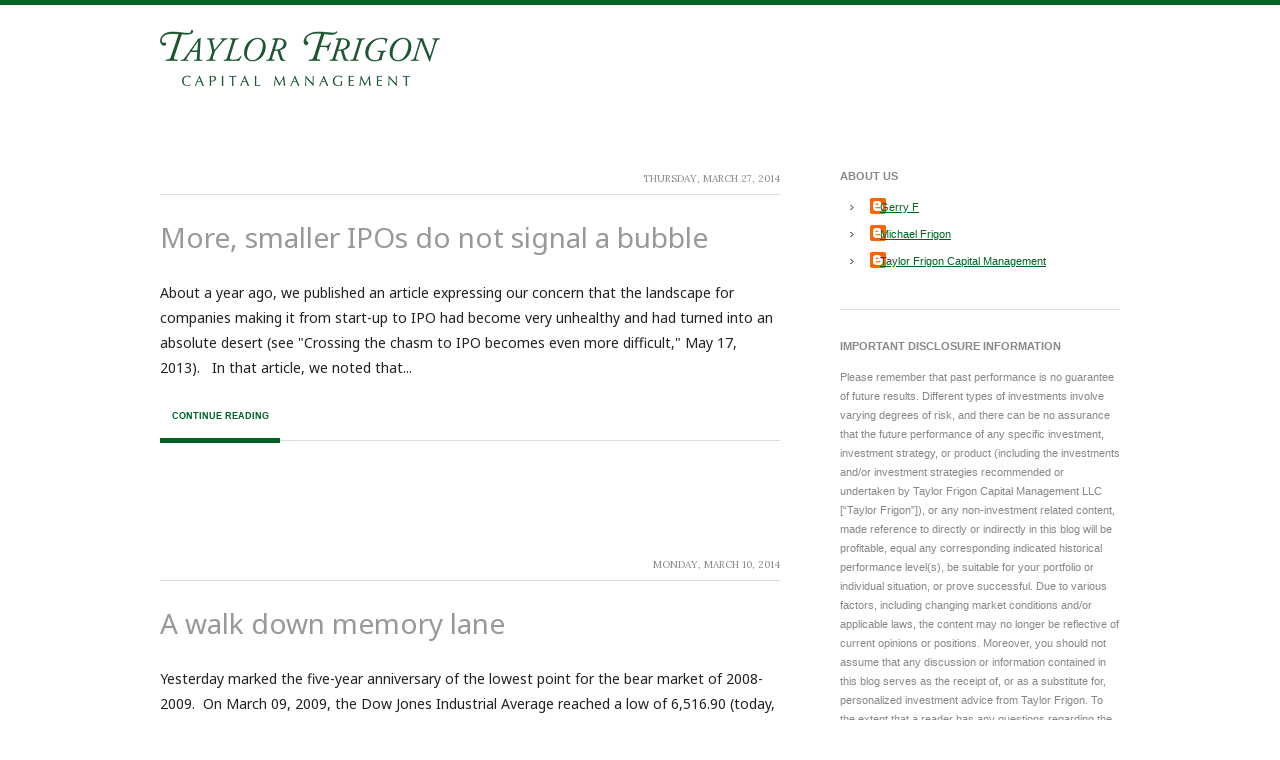

--- FILE ---
content_type: text/html; charset=UTF-8
request_url: https://taylorfrigon.blogspot.com/2014/03/
body_size: 24052
content:
<!DOCTYPE html>
<html xmlns='http://www.w3.org/1999/xhtml' xmlns:b='http://www.google.com/2005/gml/b' xmlns:data='http://www.google.com/2005/gml/data' xmlns:expr='http://www.google.com/2005/gml/expr'>
<head>
<link href='https://www.blogger.com/static/v1/widgets/2944754296-widget_css_bundle.css' rel='stylesheet' type='text/css'/>
<meta content='text/html; charset=UTF-8' http-equiv='Content-Type'/>
<meta content='blogger' name='generator'/>
<link href='https://taylorfrigon.blogspot.com/favicon.ico' rel='icon' type='image/x-icon'/>
<link href='http://taylorfrigon.blogspot.com/2014/03/' rel='canonical'/>
<link rel="alternate" type="application/atom+xml" title="The Taylor Frigon Advisor - Atom" href="https://taylorfrigon.blogspot.com/feeds/posts/default" />
<link rel="alternate" type="application/rss+xml" title="The Taylor Frigon Advisor - RSS" href="https://taylorfrigon.blogspot.com/feeds/posts/default?alt=rss" />
<link rel="service.post" type="application/atom+xml" title="The Taylor Frigon Advisor - Atom" href="https://www.blogger.com/feeds/1241433263727600852/posts/default" />
<!--Can't find substitution for tag [blog.ieCssRetrofitLinks]-->
<meta content='http://taylorfrigon.blogspot.com/2014/03/' property='og:url'/>
<meta content='The Taylor Frigon Advisor' property='og:title'/>
<meta content='your online destination for analysis and commentary from the perspective of the portfolio managers  classic growth firm of Taylor Frigon Capital Management LLC.' property='og:description'/>
<title>
March 2014 | The Taylor Frigon Advisor
</title>
<!--[if IE 8 ]> <html class="ie8"> <![endif]-->
<!--[if IE 9 ]> <html class="ie8"> <![endif]-->
<!-- Meta Tags -->
<meta content='noindex,noarchive' name='robots'/>
<meta charset='UTF-8'/>
<meta content='width=device-width, initial-scale=1, maximum-scale=1' name='viewport'/>
<!-- /Meta Tags -->
<style id='page-skin-1' type='text/css'><!--
/*
*/
/*****************************************
reset.css
******************************************/
html, body, div, span, applet, object, iframe,
h1, h2, h3, h4, h5, h6, p, blockquote, pre,
a, abbr, acronym, address, big, cite, code,
del, dfn, em, font, img, ins, kbd, q, s, samp,
small, strike, strong, sub, sup, tt, var,
dl, dt, dd, ol, ul, li,
fieldset, form, label, legend,
table, caption, tbody, tfoot, thead, tr, th, td, figure {    margin: 0;    padding: 0;}
article,aside,details,figcaption,figure,
footer,header,hgroup,menu,nav,section {     display:block;}
table {    border-collapse: separate;    border-spacing: 0;}
caption, th, td {    text-align: left;    font-weight: normal;}
blockquote:before, blockquote:after,
q:before, q:after {    content: "";}
blockquote, q {    quotes: "" "";}
sup{    vertical-align: super;    font-size:smaller;}
code{    font-family: 'Courier New', Courier, monospace;    font-size:12px;    color:#272727;}
a img{  border: none;}
ol, ul { padding: 10px 0 20px;  margin: 0 0 0 35px; }
ol li { list-style-type: decimal;  padding:0 0 5px; }
ul li { list-style-type: square;  padding: 0 0 5px; }
ul ul, ol ol { padding: 0; }
h1, h2, h3, h4, h5, h6 {  color: #999;  font-family: 'Noto Sans', 'Lora', Georgia, "Times New Roman", Times;  margin: 10px 0;  font-weight: normal;  }
h1, h2 {  font-size: 28px;  line-height: 1.25;  margin: 10px 0 25px;  }
h3 {  font-size: 24px;  }
h4 {  font-size: 20px;  }
h5 {  font-size: 18px;  }
h6 {  font-size: 16px;  }
body { border-top: 5px solid #076324; }
/*****************************************
Global Links CSS
******************************************/
a, a:visited {  color: #006325;  text-decoration: underline;  }
a:hover {  color: #127C35;  text-decoration: underline;  }
::-moz-selection {  background-color: #222;  color: #fff;  }
::selection {  background-color: #222;  color: #fff;  }
body{  background: #FFFfFF;  color: #222;  height: 100%;  padding: 0;  font-weight: normal;  font-size: 14px; font-family: 'Noto Sans', 'Lora',Georgia,"Times New Roman",Times;  line-height: 1.8;  }
.clr { clear:both; float:none; }
/*****************************************
Wrappers
******************************************/
.ct-wrapper {   position:relative;    max-width: 960px;    margin: 0 auto;  }
.outer-wrapper {  position: relative;  width: 100%; }
.header-wrapper {  position: relative;  width: 100%;  min-height: 135px; margin-bottom:30px; }
.main-wrapper { width:auto;    margin-right:340px;   }
#content { position: relative;  width: 100%;  float: left;  }
.sidebar-wrapper {  width: 280px;  float: right; }
/*****************************************
Header CSS
******************************************/
#header{  width: 280px;  margin: 25px 0 0;  float:left;  padding: 0; }
#header-inner{  margin: 0;  padding: 0; }
#header h1 {  font-family: 'Noto Sans', 'Lora',Georgia,"Times New Roman",Times;  font-size: 32px;  line-height: 1.25;   margin: 0; }
#header h1 a { color: #333; text-decoration: none;  }
#header p.description{  color: #BBBBBB;  font-family: 'Lora', Verdana,Arial,Tahoma,sans-serif;  font-size: 9px;  text-transform: uppercase;  }
#header img{   border:0 none; background:none; width:auto; height:auto; margin:0 auto;  }
a.logo:hover { opacity:.8; }
/*****************************************
Main Menu CSS
******************************************/
#navigation {  float: right;  width: auto;  text-align: right;  margin: 40px 0 0 !important;  z-index: 999;  }
.nav-menu ul{  margin: 0;  padding: 0;  z-index: 999;  }
.nav-menu ul li {  display: inline-block;  padding: 0;  text-align: left;  }
.nav-menu li a {  color: #999;  display: block;  padding: 6px 15px 5px;  position: relative;  text-decoration: none;  }
.nav-menu li a:hover, .nav-menu ul li li a:hover {  color: #127C35;  }
.nav-menu ul li ul {  box-shadow: 0 1px 3px #CCCCCC;  width: 180px;  margin: 0px;  position:absolute;  visibility:hidden;  display: inline;  padding:0px;  height:auto;  }
.nav-menu ul li:hover ul {  visibility:visible;  }
.nav-menu ul ul ul {  left: 180px;  position: absolute;  top: 0;  visibility:hidden !important;  }
.nav-menu li li a {  background-color: #F5F5F5;  border-bottom: 1px solid #DDDDDD;  border-top: 1px solid #FFFFFF;  color: #222222;  font-size: 14px;  padding: 10px 15px;  position: relative;  text-align: left;   text-shadow: 1px 1px #FFFFFF; }
.nav-menu ul ul li:hover ul {  visibility:visible !important;  }
.nav-menu li li {  float:none !important;  display:block;  }
/*****************************************
Blog Post CSS
******************************************/
.post {  margin: 0 0 50px;  padding: 0 0 50px;  }
h1.post-title, h2.post-title {  font-size: 28px;  line-height: 1.25;  margin: 10px 0 25px;  }
.post h1 a, .post h2 a {  color: #999;  text-decoration: none;  }
.post h1 a:hover, .post h2 a:hover {  color: #127C35;  text-decoration: none;  }
.post-body {  word-wrap:break-word; }
.post-body span {  font-family:'Noto Sans' !important; font-size: 14px !important; line-height: 28px !important; }
.post-body img{  position:relative;  }
.post-header{  border-bottom: 1px solid #DDDDDD;  color: #888888;  font-family: 'Lora',Verdana,Arial,Tahoma,sans-serif;  font-size: 10px;  margin: 0 0 25px;  padding: 0 0 24px;  text-transform: uppercase;  }
.post-header a {  font-weight: bold;  text-decoration: none;  }
.post-author {  border-bottom: 5px solid #006325;   padding: 0 8px 10px;  }
.post-timestamp {  float: right; padding: 0 0 6px; }
.rmlink a {  border-bottom: 5px solid #006325;  color: #006325;  display: inline-block;  font-family: Verdana,Arial,Tahoma,sans-serif;  font-size: 9px;  font-weight: bold;  padding: 0 0 8px;  text-align: center;  text-decoration: none;  text-transform: uppercase;  width: 120px;  z-index: 100;  }
.rmlink a:hover {  color: #127C35;  border-bottom: 5px solid #127C35;  text-decoration: none;  }
.post-meta {  border-top: 1px solid #ddd;  margin-top: -3px;  color: #888888;  font-family: Verdana,Arial,Tahoma,sans-serif;  font-size: 9px;  line-height: 2;  text-transform: uppercase;  padding: 15px 0 0;  }
.post-meta a {  font-weight: bold;  text-decoration: none;  }
.post-comment-link {  display: inline-block;  float: right;  margin: -40px 0 0;  }
.post-comment-link a {  background: url("https://blogger.googleusercontent.com/img/b/R29vZ2xl/AVvXsEgtC1ZwX2YS1KvOM7Dga6lB6P3Fi2eC2KmGJs5UQkq7b345tUYGhVDG6uOQPnQMyNjXqxSynK4tWejsDbOoG_1e9FzJqzX6Y4SKUmQygJzeIlF1KJ1tUJz-sQh3Qyz6z4n8ZmHgkzbAlT-3/s1600/comment-icon.jpg") no-repeat scroll 0 0 transparent;  color: #888888;  padding: 0 0 0 20px;  }
.post-comment-link a:hover {  color: #127C35;  }
.entrysum { margin-bottom:20px; }
.entrysum a { color: #006325;  text-decoration: underline; }
/*****************************************
post highlighter CSS
******************************************/
blockquote {  background: url("https://blogger.googleusercontent.com/img/b/R29vZ2xl/AVvXsEjubb8JgnNBHTG-P-xj4zUZ46cdLEYDmQ1PB3_SbzKFkI2GRb0xy4WgNAjLPjS_3Fgpw8IpOiXtelLLNSm2Fs26syLb6BAogbMIIOit_zGi5lJmo7H3MWdjUxtYC8ojVAKASBhhbYndDedf/s1600/quote-icon.png") no-repeat scroll 0 0 transparent;  color: #666666;  font-size: 18px;  font-style: italic;  margin: 20px 0;  padding: 0 0 0 90px;  }
/*****************************************
Custom Widget CSS
******************************************/
/***** Opt-in Form CSS *****/
.opt-in .inner { margin: 0 0 60px;  }
.opt-in .info {  float: left;  width: 480px;  color: #888888;  font-size: 14px;  text-shadow: 1px 1px #FFFFFF;  }
.opt-in .info h4 {  font-size: 26px;  margin-bottom: 20px;  }
.opt-in .signup-form {  background: url("https://blogger.googleusercontent.com/img/b/R29vZ2xl/AVvXsEhPhQTnAfrgyhQRC9I5dLGOoeQQbxX_wTRNSECiOhLNyNDNSO3xwBZwDbiEfjA4FU-QaS_aK6eJ1S0jUQROadX6cMtsRuoSRE4zD_Afvbt2sEAA0f9scpiW10KUGOH0o4sfvIj3SJucrSob/s1600/dashes-bg.png") repeat scroll 0 0 #D05353;  border: 5px solid #FFFFFF;  float: right;  font-size: 16px;  margin: -50px 0;   width: 430px;  }
.opt-in .signup-form .form-inner {  color: #FFFFFF;  font-size: 16px;  text-align: center;  margin: 35px;  }
.opt-in .signup-form .form-inner h4 {  color: #FFFFFF;  font-family: Georgia,"Times New Roman",Times;  font-size: 26px;  font-weight: normal;  margin-bottom: 20px;  text-align: center;  text-shadow: -1px -1px #A64242;  text-transform: none;  }
/***** Breadcrumbs *****/
.breadcrumbs {   color: #888888;  font-size: 14px;  margin: 0 auto 40px;  text-shadow: 1px 1px #FFFFFF;  min-height: 22px;  }
.breadcrumbs span {  margin: 0 20px;  }
.breadcrumbs .home {  margin: 0; }
.post-breadcrumbs {  margin-top: -21.3%;  background: none;  width: 960px;  }
/***** Subscribe widget *****/
.sidebar #HTML1 {   background: url("https://blogger.googleusercontent.com/img/b/R29vZ2xl/AVvXsEhPhQTnAfrgyhQRC9I5dLGOoeQQbxX_wTRNSECiOhLNyNDNSO3xwBZwDbiEfjA4FU-QaS_aK6eJ1S0jUQROadX6cMtsRuoSRE4zD_Afvbt2sEAA0f9scpiW10KUGOH0o4sfvIj3SJucrSob/s1600/dashes-bg.png") repeat scroll 0 0 #D05353 !important;   padding: 20px 20px 30px;   color: #fff;  font-size: 11px;  text-align: center;  font-family: Verdana,Arial,Tahoma,sans-serif;  }
.sidebar #HTML1 h5 {  color: #FFFFFF;  font-family: Georgia,&quot;Times New Roman&quot;,Times;  font-size: 26px;  font-weight: normal;  margin-bottom: 20px;  text-align: center;  text-shadow: -1px -1px #A64242;  text-transform: none;  }
/***** Form CSS *****/
input {  color: #333;  font-family: 'Noto Sans', 'Lora', Georgia, "Times New Roman", Times;  }
input[type=text], select, textarea {  -moz-box-shadow: inset 0 1px 2px 1px #eee;  -webkit-box-shadow: inset 0 1px 2px 1px #eee;  background: #fff;  border: 1px solid #bbb;  box-shadow: inset 0 1px 1px 1px #eee;  color: #bbb;  font-family: Verdana, Arial, Tahoma, sans-serif;  font-size: 9px;  margin: 5px 2px 0 0;  padding: 12px 15px;  text-transform: uppercase;  vertical-align: middle;  }
textarea {  color: #333;  font-family: 'Noto Sans', 'Lora', Georgia, "Times New Roman", Times;  font-size: 12px;  text-transform: none;  }
#subbox {  background: url("https://blogger.googleusercontent.com/img/b/R29vZ2xl/AVvXsEggJXZc0eqLuvlwJwa2eAwGhjwRmhV41Ke-2C6ygctv8xtA0p-kiJV0KDjgqUVkoez9k4xPmC2a-5RhxHY3wxGIWjuFa1cFNn4sxlGqVx5g9hm_irpAdUwYccH2xssP5wmL0kQXPyNNKlgp/s1600/email-icon.png") no-repeat scroll 16px 15px #FFFFFF;  border-color: #963C3C -moz-use-text-color -moz-use-text-color #963C3C; border-style: solid none none solid; border-width: 1px medium medium 1px; box-shadow: 0 1px 1px 1px #EEEEEE inset; color: #BBBBBB; font-family: Verdana,Arial,Tahoma,sans-serif; font-size: 9px; padding: 14px 15px 14px 45px; text-transform: uppercase; width: 160px; }
#subbutton { background: none repeat scroll 0 0 #FFFFFF; color: #555555; margin-top: 15px; text-shadow: 1px 1px #FFFFFF; }
#homesubbutton {  background: url("https://blogger.googleusercontent.com/img/b/R29vZ2xl/AVvXsEjX5uNFCAOAfqUuP30rFUH42KtbHKw1XG4JaUynilvKVPxTT8SX1Z87BeZ8ftNa0PeFeBnpG3SmvWvO-qeoqhmIHJtxUu9fuwTr-okXATQlWvOak6_wlj3qyRjQ157LGbCAWeb_FQZnCUww/s1600/email-button.png") no-repeat scroll 0 0 transparent !important;  border: medium none;  font-size: 0;  height: 28px;  line-height: 0;  margin: 0 0 0 15px;  text-indent: -9999px;  width: 26px;  }
/***** Button CSS *****/
input[type="button"],
input[type="submit"] {  -moz-border-radius: 5px;  -webkit-border-radius: 5px;  background: url("https://blogger.googleusercontent.com/img/b/R29vZ2xl/AVvXsEhPhQTnAfrgyhQRC9I5dLGOoeQQbxX_wTRNSECiOhLNyNDNSO3xwBZwDbiEfjA4FU-QaS_aK6eJ1S0jUQROadX6cMtsRuoSRE4zD_Afvbt2sEAA0f9scpiW10KUGOH0o4sfvIj3SJucrSob/s1600/dashes-bg.png") #076324;  border: none;   border-radius: 5px;  color: #fff;  cursor: pointer;  font-family: 'Noto Sans', 'Lora', Georgia, "Times New Roman", sans-serif;  font-size: 11px;  font-weight: bold;  padding: 8px 10px;  text-decoration: none;  text-shadow: #076324 -1px -1px;  text-transform: uppercase; box-shadow:none;  }
input:hover[type="button"],
input:hover[type="submit"] {  background: url("https://blogger.googleusercontent.com/img/b/R29vZ2xl/AVvXsEhPhQTnAfrgyhQRC9I5dLGOoeQQbxX_wTRNSECiOhLNyNDNSO3xwBZwDbiEfjA4FU-QaS_aK6eJ1S0jUQROadX6cMtsRuoSRE4zD_Afvbt2sEAA0f9scpiW10KUGOH0o4sfvIj3SJucrSob/s1600/dashes-bg.png") #127C35;  text-decoration: none;  }
/***** Profile Widget CSS *****/
.Profile img {  border:1px solid #cecece;  background:#fff;  float:left;  margin:0 10px 0 0;  padding:4px; max-width:175px; height:auto;}
.Profile img:hover { opacity: .8; }
.profile-data {  color:#999999;  font:bold 14px Arial,Helvetica,Tahoma,sans-serif;   font-variant:small-caps;   margin:0;   text-transform:capitalize;  }
.profile-datablock {  margin:0.5em 0;  }
.profile-textblock {  line-height:1.6em;   margin:0.5em 0;  }
a.profile-link {  clear:both;  display:block;  font:80% monospace;  padding:10px 0;  text-align:center;  text-transform:capitalize;  }
.profile-name-link { padding-left:10px; }
/***** Page Nav CSS *****/
.home-link, #blog-pager-newer-link a, #blog-pager-older-link a {  color: #006325;  display: inline;  padding: 8px 12px;  }
.home-link:hover, #blog-pager-newer-link a:hover, #blog-pager-older-link a:hover {   background: #EEEEEE;  }
#blog-pager {  text-align: left;  padding: 10px 10px 10px 0; }
.showpageOf {  display: none;  }
.showpagePoint, .showpageNum a, .showpage a {   background:  #F5F5F5;  -webkit-border-radius: 3px;  -moz-border-radius: 3px;  border-radius: 3px;  color: #777777;  font-family: Helvetica,Arial,Tahoma,sans-serif;  font-size: 11px;  font-weight: bold;  padding: 8px 12px;   text-decoration: none;  margin: 0 2px;  }
.showpagePoint {  background: #EEEEEE !important;  }
.showpageNum a:hover, .showpage a:hover {  background: #EEEEEE;  text-decoration: none;  }
/***** Popular post CSS *****/
.PopularPosts .widget-content ul li {  padding: 0 0 7px 30px;  }
/*****************************************
Sidebar CSS
******************************************/
.sidebar{ margin:0; padding:0; display:block; }
.sidebar h2 {  color: #888888;  font-family: Verdana,Arial,Tahoma,sans-serif;  font-size: 11px;  font-weight: bold;  margin: 0 0 15px;  padding: 0;  text-transform: uppercase;  }
.sidebar .widget{  border-bottom: 1px solid #DDDDDD;   margin: 0 0 30px;  padding: 0 0 30px;  }
.sidebar .widget-content{  color: #888888;  font-family: Verdana,Arial,Tahoma,sans-serif;  font-size: 11px;  }
.sidebar ul{  margin:0; padding:0;  }
.sidebar li{  background: url("https://blogger.googleusercontent.com/img/b/R29vZ2xl/AVvXsEi3LSIR_JV_8M_sX5uJhtqzuJB1OsJ5NhvDWkPCg19P8k3Vcdrz47axHSovrvTC_sV2gw0UuJXso5RjljRGRgGoNOXbiyVek4Q4_iQn02g224o_6_LxYY8xfCJQQ_gGOyeD4WPWvSo5ADqC/s1600/bullet.png") no-repeat scroll 10px 7px transparent;  list-style-type: none;  padding: 0 0 7px 30px;  word-wrap: break-word;  }
a.social { margin-right:10px; }
.social img:hover { opacity:.8; }
/*****************************************
Footer CSS
******************************************/
#footer {  width:100%;  padding: 25px 0;  margin-bottom: 20px;  }
.footer {  float: left;  width: 100%;  }
#footer1, #footer2 {  margin: 0 40px 0 0;  }
.footer .widget{  margin-bottom: 20px;  text-shadow: 1px 1px #FFFFFF;  }
.footer h2 {  color: #888888;  font-family: Verdana,Arial,Tahoma,sans-serif;  font-size: 11px;  font-weight: bold;  margin: 0 0 15px;  padding: 0;  text-transform: uppercase;  }
.footer .widget-content {  color: #777777;  font-family: Verdana,Arial,Tahoma,sans-serif;  font-size: 11px;  }
.footer ul { margin: 0;  padding: 0;  }
.footer ul li {  background: url("https://blogger.googleusercontent.com/img/b/R29vZ2xl/AVvXsEi3LSIR_JV_8M_sX5uJhtqzuJB1OsJ5NhvDWkPCg19P8k3Vcdrz47axHSovrvTC_sV2gw0UuJXso5RjljRGRgGoNOXbiyVek4Q4_iQn02g224o_6_LxYY8xfCJQQ_gGOyeD4WPWvSo5ADqC/s1600/bullet.png") no-repeat scroll 10px 7px transparent;  list-style-type: none;  padding: 0 0 7px 30px;  word-wrap: break-word;  }
.footer-bottom {  clear: both;  color: #888888;  font-family: Arial,Tahoma,sans-serif;  font-size: 10px;  overflow: hidden;  padding: 20px 0 30px;  text-transform: uppercase;  }
.footer-bottom .gototop {  float: left;  padding: 7px 0 7px 5px;  width: 200px;  }
.footer-bottom .gototop a {  background: url("https://blogger.googleusercontent.com/img/b/R29vZ2xl/AVvXsEiXo3-0GuQ4KRmoSJTRNiNKaiSKqqaEGYRiUkEXkDRFA2oFmR4apd7hCeqwbHrDrP5o-RoWP7zgFm3V8kr8aSd8UWIkVGQJNhcgkT3-GfH3zcrk7VKXEkK5t8fVgdc2BIhrLqpNtXvBtsoh/s1600/return-top-arrow.png") no-repeat scroll left center transparent;  padding: 5px 0 5px 36px;  }
.footer-bottom .creds {  float: right;  padding: 0 10px 0 0;  text-align: right;  width: 740px;  }
/*****************************************
Comments CSS
******************************************/
.comments {  clear:both;  margin: 0;  }
.comments h4 {  font-size: 20px;  text-transform: capitalize;  }
#comments-block .avatar-image-container.avatar-stock img{  border-width:0;  padding:1px;  }
#comments-block .avatar-image-container{    height:37px;    left:-45px;    position:absolute;    width:37px;  }
#comments-block.avatar-comment-indent{  margin-left:45px;  position:relative;  }
#comments-block.avatar-comment-indent dd{  margin-left:0;  }
iframe.avatar-hovercard-iframe{  border:0 none;  padding:0;  width:25em;  height:9.4em;  margin:.5em;  }
.comments .comments-content{  margin-bottom:16px;  }
.comments .continue, .comments .comment .comment-actions {  display: block;  }
.comments .continue a, .comments .comment .comment-actions a{  border-bottom: 5px solid #006325;  display: inline-block;  font-family: Verdana,Arial,Tahoma,sans-serif;  font-size: 9px;  font-weight: bold;  padding: 0 8px 15px;  text-decoration: none;  text-transform: uppercase;  margin: 0 0 -16px;  }
.comments .continue a:hover, .comments .comment .comment-actions a:hover{  border-bottom: 5px solid #127C35;  text-decoration: none;  }
.comments .comments-content .comment-thread ol{  margin: 10px 0 0 0;  overflow:hidden;}
.comments .comments-content .inline-thread{    padding:0;}
.comments .comments-content .comment-thread{    margin:0;}
.comments .comments-content .comment-thread:empty{    display:none}
.comments .comments-content .comment-replies{    margin-left:0px;margin-top:0px;}
.comments .comments-content .comment:first-child{padding-top:4px}
.comments .comments-content .comment:last-child {border-bottom: 1px solid #DDDDDD;  padding-bottom:0;  }
.comments .comments-content .comment-body{position:relative}
.comments .comments-content .user a {  font-family: Verdana,Helvetica,Arial,Tahoma,sans-serif;  font-size: 11px;  font-style: normal;  font-weight: bold;  line-height: normal;  text-transform: uppercase;  }
.comments .comments-content .icon.blog-author {display:inline-block;height:18px;margin:0 0 -4px 6px;width:18px}
.comments .comments-content .datetime {  display: block;  font-family: Verdana,Helvetica,Arial,Tahoma,sans-serif;  font-size: 9px;  line-height: normal;  margin-left: 0;  text-transform: uppercase;  }
.comments .comments-content .comment-header {  margin: -5px 0 0 0;  position: relative;  }
.comments .comments-content .comment-content{   font-size: 13px;  margin: 20px 5px 20px 0;  padding: 0;  position: relative;  }
.comments .comments-content .owner-actions {position:absolute;right:0;top:0}
.comments .comments-replybox { border:none;height:250px;width:100%}
.comments .comment-replybox-single { margin-left:4px;margin-top:5px}
.comments .comment-replybox-thread {  margin: 5px 0 5px 35px;  }
.comments .comments-content .loadmore a { display:block;padding:10px 16px;text-align:center}
.comments .thread-toggle { cursor:pointer;display:none;}
.comments .continue{   float: right;  cursor:pointer;  display:inline-block;  }
.comments .continue a{  display:block;  font-weight: normal;  margin: 0 15px 0 0;  }
.comments .comments-content .loadmore{cursor:pointer;margin-top:3em;max-height:3em}
.comments .comments-content .loadmore.loaded{max-height:0;opacity:0;overflow:hidden}
.comments .thread-chrome.thread-collapsed{display:none}
.comments .thread-toggle .thread-arrow{display:inline-block;height:6px;margin:.3em;overflow:visible;padding-right:4px;width:7px}
.comments .thread-expanded .thread-arrow{background:url("[data-uri]") no-repeat scroll 0 0 transparent}
.comments .thread-collapsed .thread-arrow{background:url("[data-uri]") no-repeat scroll 0 0 transparent}
.comments .avatar-image-container {  background: #FFFFFF;  float: left;  margin: 0 15px 0 0;  max-height: 33px;  padding: 3px;  width: 33px;  }
.comments .avatar-image-container img {  display: block;  max-width: 33px;  width: 33px;  }
.comments .comment-block {  margin-left: 0px;  position: relative;  }
.comments .comments-content .comment { border: 1px solid #DDDDDD;  list-style: none outside none;  padding: 35px 35px 5px !important; }
.comments .comments-content .comment .comment-replies li:nth-child(2n+1) {  background: #FFFFFF;  }
/*****************************************
IE8
******************************************/
.ie8 .content { min-width:500px; margin-right:15px; }
.ie8 .ct-wrapper {padding:0 20px;}
.ie8 .sidebar-wrapper { min-width:250px;}
.ie8 .ct-wrapper { min-width:800px; }
/*****************************************
Responsive styles
******************************************/
@media screen and (min-width:960px){
.ct-wrapper { padding: 0 20px;}
.content { margin-bottom:20px; }
}
@media screen and (max-width: 960px) {
#header, #navigation {  float: none;  width: 80%;  text-align: center; margin:0 auto; }
#header {margin:20px auto;}
.nav-menu ul li ul {  display: none;  }
.sidebar-wrapper, .main-wrapper{  margin: 0;  width:100%;   }
.sidebar .widget{  padding: 0 20px 30px;  }
.opt-in .inner {  padding: 0;  display: inline-block;  }
.opt-in .info {  padding: 10px 2% 20px;  text-align: center;  width: 96%;   }
.opt-in .signup-form {  margin: 0;  width: 100%;  display: inline-block;  border: 0;  }
.breadcrumbs {  padding: 15px 20px;  }
.post-breadcrumbs {  background: url("https://blogger.googleusercontent.com/img/b/R29vZ2xl/AVvXsEiOlQw5bcU1p8y0aFlZzOFPSgOZfrZbXwERyh8wEsYf6rPPfLObceGjG6D7w8EpsIpGqhl469IAU0ZEdheQJdeuddTWhA9ZuvFFRRX-z4YZPMgjS1NF-FSZ2TpAMB1gYTACy4gzf1Nvphmd/s1600/gray-texture.jpg") repeat scroll 0 0 transparent;  display: block !important;  margin: 0 0 40px;  padding: 15px 20px !important;  width: auto;  }
.post-outer:nth-child(even), .post-outer:nth-child(odd), .footer {  width: 100% !important;  float: none !important; clear: both !important;  margin: 0 !important;  }
.post {  padding: 0 20px 50px;  }
.footer .widget{  padding: 0 20px;  }
.footer-bottom .creds, .footer-bottom .gototop {  float: none;  text-align: center;  width: 100%;  padding: 10px 0;  }
#blog-pager { padding: 0 20px 30px; }
#subbox {  width: 60%;  }
}
@media screen and (max-width: 500px){
.comments {  margin: 0 10px;  }
}
@media screen and (max-width: 420px){
.comments .comments-content .datetime{ display:block; float:none; }
.comments .comments-content .comment-header { height:70px; }
}
@media screen and (max-width: 320px){
.post-body img{  max-width: 230px; }
.comments .comments-content .comment-replies { margin-left: 0; }
.header-wrapper { margin:0 auto; min-height:120px;}
}
@media screen and (min-width:500px) and (max-width:960px){
.header-wrapper { width:70%; margin:0 auto 60px;}
}
/*****************************************
Hiding Header Date and Feed Links
******************************************/
h2.date-header{display:none;}

--></style>
<style type='text/css'>
.sidebar #HTML1 {   display: none;  }
</style>
<link href="//fonts.googleapis.com/css?family=Noto+Sans:400,700,400italic,700italic" rel="stylesheet" type="text/css">
<link href="//fonts.googleapis.com/css?family=Lora" rel="stylesheet" type="text/css">
<script src="//ajax.googleapis.com/ajax/libs/jquery/1.7.1/jquery.min.js" type="text/javascript"></script>
<script type='text/javascript'>
/*<![CDATA[*/

//automatic read more
summary_noimg = 350;
summary_img = 350;

function removeHtmlTag(strx,chop){
  if(strx.indexOf("<")!=-1)
  {
    var s = strx.split("<");
    for(var i=0;i<s.length;i++){
      if(s[i].indexOf(">")!=-1){
        s[i] = s[i].substring(s[i].indexOf(">")+1,s[i].length);
      }
    }
    strx =  s.join("");
  }
  chop = (chop < strx.length-1) ? chop : strx.length-2;
  while(strx.charAt(chop-1)!=' ' && strx.indexOf(' ',chop)!=-1) chop++;
  strx = strx.substring(0,chop-1);
  return strx+'...';
}

function createSummaryAndThumb(pID){
  var div = document.getElementById(pID);
  var imgtag = "";
  var img = div.getElementsByTagName("img");
  var summ = summary_noimg;
  if(img.length>=1) {
    imgtag = '<div class="btntimg-cont"><img class="btntimg" src="'+img[0].src+'"/></div>';
    summ = summary_img;
  }

  var summary = '<div class="entrysum">' + removeHtmlTag(div.innerHTML,summ) + '</div>';
  div.innerHTML = summary;
}
/*]]>*/</script>
<link href='https://www.blogger.com/dyn-css/authorization.css?targetBlogID=1241433263727600852&amp;zx=ce793c48-1382-481d-b20d-ecfd97d90193' media='none' onload='if(media!=&#39;all&#39;)media=&#39;all&#39;' rel='stylesheet'/><noscript><link href='https://www.blogger.com/dyn-css/authorization.css?targetBlogID=1241433263727600852&amp;zx=ce793c48-1382-481d-b20d-ecfd97d90193' rel='stylesheet'/></noscript>
<meta name='google-adsense-platform-account' content='ca-host-pub-1556223355139109'/>
<meta name='google-adsense-platform-domain' content='blogspot.com'/>

</head>
<!--<body>-->
<body>
<div class='outer-wrapper'>
<div class='ct-wrapper'>
<div class='header-wrapper'>
<div class='header section' id='header'><div class='widget Header' data-version='1' id='Header1'>
<div id='header-inner'>
<a href='https://taylorfrigon.blogspot.com/' style='display: block'>
<img alt='The Taylor Frigon Advisor' id='Header1_headerimg' src='https://blogger.googleusercontent.com/img/b/R29vZ2xl/AVvXsEiWZYAcxnfX8cLvhD4EnL4Qd381MJelgg883HnkfDG4ICEInemCXe8j6xq_ioiGMzHeUldJy2kOh_UFu45OWxyBbDkf8dpDXsO48Da2ebWGQRFoSHcwR3EuV3IftcncNoINY7NkumZIstI/s280/TFCM+Master+Logo.png' style='display: block'/>
</a>
</div>
</div></div>
<div class='navigation section' id='navigation'><div class='widget HTML' data-version='1' id='HTML99'>
<div class='nav-menu'>
<div class='clr'></div>
</div>
</div></div>
<div class='clr'></div>
</div><!-- /header-wrapper -->
</div><!-- /ct-wrapper -->
<div class='ct-wrapper'>
<div class='main-wrapper'>
<div class='content section' id='content'><div class='widget Blog' data-version='1' id='Blog1'>
<div class='blog-posts hfeed'>
<!--Can't find substitution for tag [defaultAdStart]-->
<div class='post-outer'>
<div class='post hentry'>
<div class='post-header'>
<div class='post-header-line-1'></div>
<span class='post-timestamp'>
Thursday, March 27, 2014
</span>
</div>
<h2 class='post-title entry-title'>
<a href='https://taylorfrigon.blogspot.com/2014/03/more-smaller-ipos-do-not-signal-bubble.html'>More, smaller IPOs do not signal a bubble</a>
</h2>
<div class='post-body entry-content' id='post-body-7083457164351439512'>
<div id='summary7083457164351439512'>
<div class="separator" style="clear: both; text-align: center;">
<a href="https://blogger.googleusercontent.com/img/b/R29vZ2xl/AVvXsEiLrN6IEgguabfrR2cc3vrJH87HiHXCnhDeWXy3QbWMUZ2zsISim_kegV1CuoqZwT8D-mAS6c9iKQ3JKMK79EA8Gl4-Jjqnq2cwEzjQN04kCBPs6Q75pN8j4lRulvVhUZ65Xym7SZWhHVw/s1600/AAPL+ipo.png" imageanchor="1" style="clear: left; float: left; margin-bottom: 1em; margin-right: 1em;"><img border="0" height="640" src="https://blogger.googleusercontent.com/img/b/R29vZ2xl/AVvXsEiLrN6IEgguabfrR2cc3vrJH87HiHXCnhDeWXy3QbWMUZ2zsISim_kegV1CuoqZwT8D-mAS6c9iKQ3JKMK79EA8Gl4-Jjqnq2cwEzjQN04kCBPs6Q75pN8j4lRulvVhUZ65Xym7SZWhHVw/s1600/AAPL+ipo.png" width="492" /></a></div>
<br />
<br />
<br />
<br />
<br />
<br />
<br />
<br />
<br />
<br />
<br />
<br />
<br />
<br />
<br />
<br />
<br />
<br />
<br />
<br />
<br />
<br />
<br />
<br />
<br />
<br />
<br />
<br />
<br />
<br />
<br />
<br />
<br />
<br />
<div style="text-align: justify;">
About a year ago, we published an article expressing our concern that the landscape for companies making it from start-up to IPO had become very unhealthy and had turned into an absolute desert (see "<b><a href="http://taylorfrigon.blogspot.com/2013/05/crossing-chasm-to-ipo-becomes-even-more.html" target="_blank">Crossing the chasm to IPO becomes even more difficult</a></b>," May 17, 2013). &nbsp;</div>
<div style="text-align: justify;">
<br /></div>
<div style="text-align: justify;">
In that article, we noted that since 1999, and especially since 2008-2009, IPO data has shown a clear trend towards fewer and larger IPOs, making a distinction between the number of IPOs and the amount of dollars raised in those IPOs: the data at that time showed that even when the amounts raised turned back upwards, the number of IPOs remained depressed, indicating that only a few "super-investments" were making it all the way across the difficult chasm from startup to IPO, and that the few who did make it were going public for much larger valuations than were typical in the past (companies like Facebook typified this recent trend).*</div>
<div style="text-align: justify;">
<br /></div>
<div style="text-align: justify;">
We argued that this situation was a negative sign for the economy, for a number of reasons. &nbsp;First, it indicates that many companies which might have been good enough to go public in the past were languishing in the desert between initial venture backing and IPO, where many would likely perish for lack of funds that in the past could have helped them get their companies off the ground. &nbsp;When that happens, new and innovative ideas that could make the world better are never realized. &nbsp;Competition that could bring down prices for consumers or increase quality in that particular industry dies before it makes it out of the nest. &nbsp;Big incumbents can swoop in and buy up potential competitors for lower prices, either incorporating their potential competitor's innovation, or shelving it indefinitely. &nbsp;Companies that could contribute to the general standard of living and to the economy might never provide the products, services, or jobs that they might otherwise have provided.</div>
<div style="text-align: justify;">
<br /></div>
<div style="text-align: justify;">
A second negative aspect of the unhealthy IPO desert of the post-2008 era, in our view, is the fact that the trend towards fewer and larger IPOs means that what we might call "ordinary investors" miss out on the opportunity to invest in young, innovative companies <i>before</i> they become behemoths. &nbsp;If the only companies who make it to the IPO stage are marquee-names like Facebook (which went public at a valuation of <i>over a hundred billion</i> US dollars), then those companies are already huge, mature corporations when they make it to IPO -- and the IPO is by definition the first time that the general public has a crack at investing in those names.</div>
<div style="text-align: justify;">
<br /></div>
<div style="text-align: justify;">
Since we published that article last year, however, the situation has begun to turn around. &nbsp;An examination of the IPO statistics over at the <b><a href="http://www.renaissancecapital.com/ipohome/press/ipovolume.aspx" target="_blank">excellent website of Renaissance Capital</a></b> now shows clearly that the number of IPOs is growing much faster than the proceeds raised over the past year. &nbsp;For data through the 26th of March, 2014, their website shows that the volume of proceeds raised in IPOs in the US has grown by 32.2% versus the prior year at this time ("blue chart," below), while the volume of pricings of individual IPOs themselves has grown by an astonishing 83.3% for the same period! &nbsp;This means that the trend is reversing: more and smaller IPOs are coming to the market.</div>
<div style="text-align: justify;">
<br /></div>
<div class="separator" style="clear: both; text-align: center;">
<a href="https://blogger.googleusercontent.com/img/b/R29vZ2xl/AVvXsEiYNM4OnZzo6IcHdz0SW2OkQasADsdb72R-fAwO8ofOCYT1Ik_nW41DqgkIHkHYJmBdyVytRSgpmtkcZ80dTnf_lszIyGDwvp8KnsmG4CctJmNvJFNrCWIF4KdYyv3ksU3A4NjMncPpT0k/s1600/IPO+volume+versus+pricings+through+03+26+2014+renaissance.png" imageanchor="1" style="clear: left; float: left; margin-bottom: 1em; margin-right: 1em; text-align: justify;"><img border="0" height="339" src="https://blogger.googleusercontent.com/img/b/R29vZ2xl/AVvXsEiYNM4OnZzo6IcHdz0SW2OkQasADsdb72R-fAwO8ofOCYT1Ik_nW41DqgkIHkHYJmBdyVytRSgpmtkcZ80dTnf_lszIyGDwvp8KnsmG4CctJmNvJFNrCWIF4KdYyv3ksU3A4NjMncPpT0k/s1600/IPO+volume+versus+pricings+through+03+26+2014+renaissance.png" width="640" /></a></div>
<div style="text-align: justify;">
<br /></div>
<div style="text-align: justify;">
<br /></div>
<div style="text-align: justify;">
<br /></div>
<div style="text-align: justify;">
<br /></div>
<div style="text-align: justify;">
<br /></div>
<div style="text-align: justify;">
<br /></div>
<div style="text-align: justify;">
<br /></div>
<div style="text-align: justify;">
<br /></div>
<div style="text-align: justify;">
<br /></div>
<div style="text-align: justify;">
<br /></div>
<div style="text-align: justify;">
<br /></div>
<div style="text-align: justify;">
<br /></div>
<div style="text-align: justify;">
<br /></div>
<div style="text-align: justify;">
<br /></div>
<div style="text-align: justify;">
<br /></div>
<div style="text-align: justify;">
<br /></div>
<div style="text-align: justify;">
<br /></div>
<div style="text-align: justify;">
<br /></div>
<div style="text-align: justify;">
<br /></div>
<div style="text-align: justify;">
Right on cue, however, the financial media is now wailing about an "IPO bubble." &nbsp;Here is a sampling of some recent headlines:</div>
<div style="text-align: justify;">
</div>
<ul>
<li style="text-align: justify;">"<b><a href="http://www.cnbc.com/id/101524094" target="_blank">Is the IPO market in a bubble? &nbsp;What to look for . . .</a></b>"</li>
<li style="text-align: justify;">"<b><a href="http://www.businessweek.com/articles/2014-03-06/tech-bubble-revisited-hot-ipos-set-off-alarms" target="_blank">Silicon Valley Hears Echoes of 1999</a></b>"</li>
<li style="text-align: justify;">"<b><a href="http://www.bbc.com/news/business-26739649" target="_blank">Are we staring at a tech stock bubble?</a></b>"</li>
</ul>
<div>
<div style="text-align: justify;">
That last article features this quotation: "One of the great indicators of a bubble is when young companies are trying to access the capital markets in great quantities. &nbsp;We've seen a proliferation of these at an accelerating rate over the past six months."</div>
</div>
<div>
<div style="text-align: justify;">
<br /></div>
</div>
<div>
<div style="text-align: justify;">
We would disagree with that broad assertion -- in fact, we would argue that one of the great indicators of a healthy economy is when there are large numbers of young companies making their way "across the chasm" from start-up to IPO. &nbsp;That is exactly what is <i>supposed</i> to happen in a growing economy! &nbsp;</div>
</div>
<div>
<div style="text-align: justify;">
<br /></div>
</div>
<div>
<div style="text-align: justify;">
It is certainly possible for that process to get out of hand, and most would argue (ourselves included) that the process did get out of hand in the late 1990s, but we believe that it is very difficult to argue that the current environment resembles the 1990s in any way. &nbsp;In fact, as the above discussion illustrates, the numbers argue that we have been in a very unusual IPO "desert" in recent years, and so arguments that a pickup in IPOs from smaller, younger companies after such a dearth should hardly be taken as a sign of an unhealthy "bubble" situation in the IPO market.</div>
</div>
<div>
<div style="text-align: justify;">
<br /></div>
</div>
<div>
<div style="text-align: justify;">
Pictured above is the first page of the initial offering prospectus from another "young company" that was "trying to access the capital markets" -- back in December of 1980. &nbsp;That company was Apple Computer, and as the prospectus shows, they offered four million six hundred thousand shares of their company in their IPO, at a price of $22 per share, for a total raise (price to the public) of $101.2 million.* &nbsp; If you take a look at the <b><a href="http://www.swtpc.com/mholley/Apple/Apple_IPO.pdf" target="_blank">original prospectus here</a></b>, you will find a table on page three showing that the company had a little over 54.2 million total shares outstanding at the offering, giving the company a valuation (or market capitalization) of about $1.19 billion at $22 per share. &nbsp;In other words, the company went public at a much lower valuation than some of the mega-IPOs of recent years. &nbsp;This meant that even "oridinary investors" could get in on this young company and experience growth in the years to come. &nbsp;The company was by no means a behemoth by the time it came public.</div>
<div style="text-align: justify;">
<br /></div>
<div style="text-align: justify;">
Another illustrative example is Microsoft, which went public in March of 1986.* &nbsp;As the first page of their prospectus (shown below) explains, Microsoft offered a total of 2,795,000 shares priced at $21 per share on the day of their IPO, for a total raise of $58.7 million. &nbsp;If you take a look at their <b><a href="http://www.lannigan.org/pdf/Microsoft_prospectus.pdf" target="_blank">original prospectus here</a></b>, you will find a table on page four showing that the company had a little over 24.7 million total shares outstanding at the offering, giving the company a valuation (or market capitalization) of about $519 million at the $21 per share. &nbsp;</div>
<div style="text-align: justify;">
<br /></div>
<div style="text-align: justify;">
Again, we can see that the company went public early enough in its history that "ordinary investors" could purchase shares and participate in years of growth. &nbsp;When the situation is skewed towards only behemoths like Facebook hitting the IPO market, the only people who can buy shares when the company is valued at $500 million (like Microsoft at their IPO) or even $1 billion (like Apple at their IPO) are the venture capitalists, angel investors, and corporate insiders at the company itself.</div>
</div>
<div>
<div style="text-align: justify;">
<br /></div>
</div>
<div>
<div style="text-align: justify;">
Some pundits are apparently happier to see the IPO market restricted to only the enormous mega-successful names, along the lines of Facebook, rather than Apple in its 1980 incarnation or Microsoft in 1986. &nbsp;We believe that is a mistake, and that the current trend is a healthier sign. &nbsp;We hope that it continues.</div>
</div>
<div style="text-align: justify;">
<br /></div>
<div style="text-align: justify;">
<br /></div>
<div style="text-align: justify;">
<br /></div>
<div style="text-align: justify;">
* <i>At the time of publication, the principals of Taylor Frigon Capital Management did not own securities issued by Facebook (FB) or Microsoft (MSFT). &nbsp;At the time of publication, the principals of Taylor Frigon Capital Management did own securities issued by Apple (AAPL).</i></div>
<br />
<br />
<div class="separator" style="clear: both; text-align: center;">
<a href="https://blogger.googleusercontent.com/img/b/R29vZ2xl/AVvXsEisaEBZrpccHHl6YlBa3pjFIhAVL6eG4jdeq6ohPz2NDVF58KRqRWnZe0Ry9YcKdOnNEGdHy7SqozG_DnP44QDhWvydvOn-zqkYTNd_potTkhrxLtnlDOnOv9JLH-G7fep7dBohR80zDs8/s1600/MSFT+ipo.jpg" imageanchor="1" style="clear: left; float: left; margin-bottom: 1em; margin-right: 1em;"><img border="0" height="640" src="https://blogger.googleusercontent.com/img/b/R29vZ2xl/AVvXsEisaEBZrpccHHl6YlBa3pjFIhAVL6eG4jdeq6ohPz2NDVF58KRqRWnZe0Ry9YcKdOnNEGdHy7SqozG_DnP44QDhWvydvOn-zqkYTNd_potTkhrxLtnlDOnOv9JLH-G7fep7dBohR80zDs8/s1600/MSFT+ipo.jpg" width="480" /></a></div>
<br />
<br />
<br />
<br />
<br />
<br />
<br />
<br />
<br />
<br />
<br />
<br />
<br />
<br />
<br />
<br />
<br />
<br />
<br />
<br />
<br />
<br />
<br />
<br />
<br />
<br />
<br />
<br />
</div>
<script type='text/javascript'>
createSummaryAndThumb("summary7083457164351439512");
</script>
<span class='rmlink'><a href='https://taylorfrigon.blogspot.com/2014/03/more-smaller-ipos-do-not-signal-bubble.html'>Continue Reading</a></span>
<div style='clear: both;'></div>
</div>
<div class='post-footer'>
<div class='post-footer-line post-footer-line-1'>
<div class='post-meta'>
<span class='post-labels'>
</span>
</div>
</div>
<div class='post-footer-line post-footer-line-2'>
</div>
<div class='post-footer-line post-footer-line-3'><span class='post-location'>
</span>
</div>
</div>
</div>
</div>
<div class='post-outer'>
<div class='post hentry'>
<div class='post-header'>
<div class='post-header-line-1'></div>
<span class='post-timestamp'>
Monday, March 10, 2014
</span>
</div>
<h2 class='post-title entry-title'>
<a href='https://taylorfrigon.blogspot.com/2014/03/a-walk-down-memory-lane.html'>A walk down memory lane</a>
</h2>
<div class='post-body entry-content' id='post-body-4721589792134690518'>
<div id='summary4721589792134690518'>
<div class="separator" style="clear: both; text-align: center;">
<a href="https://blogger.googleusercontent.com/img/b/R29vZ2xl/AVvXsEgSyVTUZNGkXqbEk1kiJFyyyFRPEWjhn66XuP0Kq8qBLUVvb_n4oz7qEAaexvf0P7sGvHEgxc5qiPRpRQ21Hs4P3Bp_ozC2XhlfpVEXJ-vSSf1FslsKM2wPjwDDtTSYdgSpmLMuI_R_rYg/s1600/chart+recovery.png" imageanchor="1" style="clear: left; float: left; margin-bottom: 1em; margin-right: 1em;"><img border="0" height="436" src="https://blogger.googleusercontent.com/img/b/R29vZ2xl/AVvXsEgSyVTUZNGkXqbEk1kiJFyyyFRPEWjhn66XuP0Kq8qBLUVvb_n4oz7qEAaexvf0P7sGvHEgxc5qiPRpRQ21Hs4P3Bp_ozC2XhlfpVEXJ-vSSf1FslsKM2wPjwDDtTSYdgSpmLMuI_R_rYg/s1600/chart+recovery.png" width="640" /></a></div>
<span id="goog_1088121866"></span><span id="goog_1088121867"><br /></span>
<br />
<br />
<br />
<br />
<div style="text-align: justify;">
Yesterday marked the five-year anniversary of the lowest point for the bear market of 2008-2009. &nbsp;On March 09, 2009, the Dow Jones Industrial Average reached a low of 6,516.<span class="Apple-style-span" style="font-size: x-small;">90</span> (today, March 10, 2014, the Dow opened the day at 16,453.<span class="Apple-style-span" style="font-size: x-small;">10</span>). &nbsp;The S&amp;P 500 index actually reached its low of 666.<span class="Apple-style-span" style="font-size: x-small;">79</span> on March 06, 2009 (today, the S&amp;P opened the day at 1,877.<span class="Apple-style-span" style="font-size: x-small;">86</span>).</div>
<div style="text-align: justify;">
<br />
On March 02, 2009, we published a post in this blog entitled "<b><a href="http://taylorfrigon.blogspot.com/2009/03/dont-get-off-train.html" target="_blank">Don't get off the train</a></b>," in which we wrote:&nbsp;</div>
<blockquote class="tr_bq" style="text-align: justify;">
As unbelievable as it seems now, there will be a turn in what seems to be a never-ending bear market cycle. &nbsp;When the markets will turn back up is anybody's guess. &nbsp;However, when it moves, it can move very rapidly. &nbsp;[. . .] &nbsp;This is why we have always emphasized focusing on the business and not the market prices, as we discussed in <b><a href="http://taylorfrigon.blogspot.com/2008/09/ownership-of-businesses-through.html" target="_blank">this previous post</a></b>, as difficult as it might be in this environment.</blockquote>
<div style="text-align: justify;">
One month later, we reflected on that discussion in a post entitled "<b><a href="http://taylorfrigon.blogspot.com/2009/04/dont-get-off-train-revisited.html" target="_blank">Don't get off the train, revisited</a></b>," in which we noted that there were plenty of people who had missed the sudden turnaround in the equity markets which took place in March of 2009 -- and that there were still plenty of people saying the move was just a "sucker's rally" (and we linked to an interview of one well-known investment personality saying that the recent rally was not to be trusted, that the March 9 bottom was not <i>the</i> bottom, and that "we're going to see more bottoms in the next few years").</div>
<div style="text-align: justify;">
<br />
Since that (incorrect) prediction by that colorful commentator, there has been no shortage of pundits warning that the recovery in the economy and the equity markets was doomed to collapse at any moment, and that investors were in for (as another confident financial personality put it) either a "<b><a href="http://taylorfrigon.blogspot.com/2009/08/former-analyst-predicts-nasty.html" target="_blank">nasty correction or years of treading water</a></b>." &nbsp;You can see on the S&amp;P chart above where the markets were when we commented on that dire prediction -- and you can see where the equity markets have gone since that prediction and the returns that those who listened to those market predictions would have missed, had they taken that (incorrect) prediction to heart and stepped "off the train" based on what the pundits were saying.<br />
<br /></div>
<div style="text-align: justify;">
During just about every dip in the chart above, there were serious-looking commentators standing by to deliver confident-sounding predictions of another "double-dip" recession, meltdown, or return to the 2009 lows. &nbsp;Some of the posts we wrote in order to try to inform our readers of what they should really be paying attention to are listed along with an arrow pointing to the point in time at which we published them. &nbsp;Those include "<b><a href="http://taylorfrigon.blogspot.com/2010/06/double-dip-ahead.html" target="_blank">Double-dip ahead?</a></b>" "<b><a href="http://taylorfrigon.blogspot.com/2011/10/more-data-says-no-recession-so-why-is.html" target="_blank">More data says 'no recession.' So why is everyone so uneasy?</a></b>" "<b><a href="http://taylorfrigon.blogspot.com/2012/08/who-is-right-bill-gross-or-jeremy.html" target="_blank">Who is right, Bill Gross or Jeremy Siegel? &nbsp;Answer: George Gilder</a></b>" &nbsp;and "<strong><a href="http://taylorfrigon.blogspot.com/2013/05/rip-van-winkle-revisited.html" target="_blank">Rip Van Winkle, revisited</a></strong>."<br />
<br /></div>
<div style="text-align: justify;">
The point of this walk down memory lane is emphatically <i>not</i> to try to establish our ability to predict the market direction better than the talking heads you see on the financial media outlets. &nbsp;We have always disavowed any ability to "call the market" correctly, year-in and year-out for decades -- and we don't believe anyone else can do that, either.</div>
<div style="text-align: justify;">
<br /></div>
<div style="text-align: justify;">
Instead, we believe that the lesson investors should take from the above record is that they should give up on the "persistent delusion" of trying to time markets, which (as the above chart shows) can be just as dangerous as trying to time trains! &nbsp;We even wrote a post making that exact point, along with a graphic video that should drive it home quite strongly, entitled "<a href="http://taylorfrigon.blogspot.com/2010/05/market-timing-and-train-timing.html" style="font-weight: bold;" target="_blank">Market-timing and train-timing</a>," in which we said: "trying to time markets is a lot like trying to time trains: if you make a mistake, you can get flattened."<br />
<br /></div>
<div style="text-align: justify;">
Today, on the fifth anniversary of the turn in the bear market, it should come as no surprise to find plenty of articles noting the occasion and ringing alarm bells that the "<b><a href="http://finance.yahoo.com/blogs/daily-ticker/the-stock-market-rally-is-5-years-old-today--can-it-last-another-year--141435188.html?vp=1&amp;vp=1&amp;vp=1&amp;vp=1&amp;vp=1&amp;" target="_blank">party could soon be over</a></b>." We hope that readers of this blog will quickly recognize that the authors of those articles are reinforcing that "persistent delusion" -- and will waste little time with such "<b><a href="http://taylorfrigon.blogspot.com/2008/12/stock-market-guessing.html" target="_blank">stock market guessing</a></b>." &nbsp;</div>
<div style="text-align: justify;">
<br /></div>
<div style="text-align: justify;">
We believe that time invested in finding well-run businesses positioned in front of fertile fields for future growth is a much better use of&nbsp;investors' time than listening to the prognosticators who can always find a host of reasons to back up their often-incorrect predictions (you can see the performance of the TFCM Core Growth Strategy <b><a href="http://taylorfrigon.com/uploads/files/pdfs/TFCM%20Performance%20Returns%202013_12.pdf" target="_blank">here</a></b> for an example of how our portfolio of well-run businesses has performed since inception).<br />
<br /></div>
<div style="text-align: justify;">
We might even add that reading back issues of the <i>Taylor Frigon Advisor</i> might be a better use of their time as well!</div>
<div style="text-align: justify;">
<br /></div>
<div class="separator" style="clear: both; text-align: center;">
<br /></div>
<div style="text-align: justify;">
<br /></div>
</div>
<script type='text/javascript'>
createSummaryAndThumb("summary4721589792134690518");
</script>
<span class='rmlink'><a href='https://taylorfrigon.blogspot.com/2014/03/a-walk-down-memory-lane.html'>Continue Reading</a></span>
<div style='clear: both;'></div>
</div>
<div class='post-footer'>
<div class='post-footer-line post-footer-line-1'>
<div class='post-meta'>
<span class='post-labels'>
</span>
</div>
</div>
<div class='post-footer-line post-footer-line-2'>
</div>
<div class='post-footer-line post-footer-line-3'><span class='post-location'>
</span>
</div>
</div>
</div>
</div>
<!--Can't find substitution for tag [adEnd]-->
</div>
<div class='clr'></div>
<div class='blog-pager' id='blog-pager'>
<span id='blog-pager-newer-link'>
<a class='blog-pager-newer-link' href='https://taylorfrigon.blogspot.com/search?updated-max=2014-07-04T13:12:00-07:00&amp;max-results=5&amp;reverse-paginate=true' id='Blog1_blog-pager-newer-link' title='Newer Posts'>Newer Posts</a>
</span>
<span id='blog-pager-older-link'>
<a class='blog-pager-older-link' href='https://taylorfrigon.blogspot.com/search?updated-max=2014-03-10T13:50:00-07:00&amp;max-results=5' id='Blog1_blog-pager-older-link' title='Older Posts'>Older Posts</a>
</span>
<a class='home-link' href='https://taylorfrigon.blogspot.com/'>Home</a>
</div>
<div class='clear'></div>
</div></div>
</div><!-- /main-wrapper -->
<div class='sidebar-wrapper'>
<div class='sidebar section' id='sidebar'><div class='widget Profile' data-version='1' id='Profile1'>
<h2>About Us</h2>
<div class='widget-content'>
<ul>
<li><a class='profile-name-link g-profile' href='https://www.blogger.com/profile/04852414071227363189' style='background-image: url(//www.blogger.com/img/logo-16.png);'>Gerry F</a></li>
<li><a class='profile-name-link g-profile' href='https://www.blogger.com/profile/06675099387424797397' style='background-image: url(//www.blogger.com/img/logo-16.png);'>Michael Frigon</a></li>
<li><a class='profile-name-link g-profile' href='https://www.blogger.com/profile/08098754629120002366' style='background-image: url(//www.blogger.com/img/logo-16.png);'>Taylor Frigon Capital Management</a></li>
</ul>
<div class='clear'></div>
</div>
</div><div class='widget Text' data-version='1' id='Text1'>
<h2 class='title'>IMPORTANT DISCLOSURE INFORMATION</h2>
<div class='widget-content'>
Please remember that past performance is no guarantee of future results. Different types of investments involve varying degrees of risk, and there can be no assurance that the future performance of any specific investment, investment strategy, or product (including the investments and/or investment strategies recommended or undertaken by Taylor Frigon Capital Management LLC [&#8220;Taylor Frigon&#8221;]), or any non-investment related content, made reference to directly or indirectly in this blog will be profitable, equal any corresponding indicated historical performance level(s), be suitable for your portfolio or individual situation, or prove successful. Due to various factors, including changing market conditions and/or applicable laws, the content may no longer be reflective of current opinions or positions. Moreover, you should not assume that any discussion or information contained in this blog serves as the receipt of, or as a substitute for, personalized investment advice from Taylor Frigon. To the extent that a reader has any questions regarding the applicability of any specific issue discussed above to his/her individual situation, he/she is encouraged to consult with the professional advisor of his/her choosing. No amount of prior experience or success should be construed that a certain level of results or satisfaction will be achieved if Taylor Frigon is engaged, or continues to be engaged, to provide investment advisory services. Taylor Frigon is neither a law firm nor a certified public accounting firm and no portion of the blog content should be construed as legal or accounting advice. A copy of the Taylor Frigon&#8217;s current written disclosure Brochure discussing our advisory services and fees is available for review upon request or at www.taylorfrigon.com. Please Note: Taylor Frigon does not make any representations or warranties as to the accuracy, timeliness, suitability, completeness, or relevance of any information prepared by any unaffiliated third party, whether linked to Taylor Frigon&#8217;s web site or blog or incorporated herein, and takes no responsibility for any such content. All such information is provided solely for convenience purposes only and all users thereof should be guided accordingly. Please Remember: If you are a Taylor Frigon client, please contact Taylor Frigon, in writing, if there are any changes in your personal/financial situation or investment objectives for the purpose of reviewing/evaluating/revising our previous recommendations and/or services, or if you would like to impose, add, or to modify any reasonable restrictions to our investment advisory services. Unless, and until, you notify us, in writing, to the contrary, we shall continue to provide services as we do currently. Please Also Remember to advise us if you have not been receiving account statements (at least quarterly) from the account custodian.
</div>
<div class='clear'></div>
</div><div class='widget BlogSearch' data-version='1' id='BlogSearch1'>
<h2 class='title'>Search This Blog</h2>
<div class='widget-content'>
<div id='BlogSearch1_form'>
<form action='https://taylorfrigon.blogspot.com/search' class='gsc-search-box' target='_top'>
<table cellpadding='0' cellspacing='0' class='gsc-search-box'>
<tbody>
<tr>
<td class='gsc-input'>
<input autocomplete='off' class='gsc-input' name='q' size='10' title='search' type='text' value=''/>
</td>
<td class='gsc-search-button'>
<input class='gsc-search-button' title='search' type='submit' value='Search'/>
</td>
</tr>
</tbody>
</table>
</form>
</div>
</div>
<div class='clear'></div>
</div><div class='widget LinkList' data-version='1' id='LinkList1'>
<h2>Contact Taylor Frigon</h2>
<div class='widget-content'>
<ul>
<li><a href='http://taylorfrigon.com/'>Taylor Frigon Website</a></li>
<li><a href='http://taylorfrigon.com/contact'>805-226-0280</a></li>
<li><a href='https://www.linkedin.com/company/252172'>Follow Us On LinkedIn</a></li>
<li><a href='https://twitter.com/TaylorFrigon'>Follow Us On Twitter</a></li>
</ul>
<div class='clear'></div>
</div>
</div>
<div class='widget BlogArchive' data-version='1' id='BlogArchive1'>
<h2>Blog Archive</h2>
<div class='widget-content'>
<div id='ArchiveList'>
<div id='BlogArchive1_ArchiveList'>
<ul class='hierarchy'>
<li class='archivedate collapsed'>
<a class='toggle' href='javascript:void(0)'>
<span class='zippy'>

               &#9658;&#160;
             
</span>
</a>
<a class='post-count-link' href='https://taylorfrigon.blogspot.com/2025/'>2025</a>
<span class='post-count' dir='ltr'>(6)</span>
<ul class='hierarchy'>
<li class='archivedate collapsed'>
<a class='toggle' href='javascript:void(0)'>
<span class='zippy'>

               &#9658;&#160;
             
</span>
</a>
<a class='post-count-link' href='https://taylorfrigon.blogspot.com/2025/05/'>May</a>
<span class='post-count' dir='ltr'>(1)</span>
</li>
</ul>
<ul class='hierarchy'>
<li class='archivedate collapsed'>
<a class='toggle' href='javascript:void(0)'>
<span class='zippy'>

               &#9658;&#160;
             
</span>
</a>
<a class='post-count-link' href='https://taylorfrigon.blogspot.com/2025/04/'>April</a>
<span class='post-count' dir='ltr'>(3)</span>
</li>
</ul>
<ul class='hierarchy'>
<li class='archivedate collapsed'>
<a class='toggle' href='javascript:void(0)'>
<span class='zippy'>

               &#9658;&#160;
             
</span>
</a>
<a class='post-count-link' href='https://taylorfrigon.blogspot.com/2025/03/'>March</a>
<span class='post-count' dir='ltr'>(1)</span>
</li>
</ul>
<ul class='hierarchy'>
<li class='archivedate collapsed'>
<a class='toggle' href='javascript:void(0)'>
<span class='zippy'>

               &#9658;&#160;
             
</span>
</a>
<a class='post-count-link' href='https://taylorfrigon.blogspot.com/2025/02/'>February</a>
<span class='post-count' dir='ltr'>(1)</span>
</li>
</ul>
</li>
</ul>
<ul class='hierarchy'>
<li class='archivedate collapsed'>
<a class='toggle' href='javascript:void(0)'>
<span class='zippy'>

               &#9658;&#160;
             
</span>
</a>
<a class='post-count-link' href='https://taylorfrigon.blogspot.com/2024/'>2024</a>
<span class='post-count' dir='ltr'>(12)</span>
<ul class='hierarchy'>
<li class='archivedate collapsed'>
<a class='toggle' href='javascript:void(0)'>
<span class='zippy'>

               &#9658;&#160;
             
</span>
</a>
<a class='post-count-link' href='https://taylorfrigon.blogspot.com/2024/04/'>April</a>
<span class='post-count' dir='ltr'>(1)</span>
</li>
</ul>
<ul class='hierarchy'>
<li class='archivedate collapsed'>
<a class='toggle' href='javascript:void(0)'>
<span class='zippy'>

               &#9658;&#160;
             
</span>
</a>
<a class='post-count-link' href='https://taylorfrigon.blogspot.com/2024/03/'>March</a>
<span class='post-count' dir='ltr'>(3)</span>
</li>
</ul>
<ul class='hierarchy'>
<li class='archivedate collapsed'>
<a class='toggle' href='javascript:void(0)'>
<span class='zippy'>

               &#9658;&#160;
             
</span>
</a>
<a class='post-count-link' href='https://taylorfrigon.blogspot.com/2024/02/'>February</a>
<span class='post-count' dir='ltr'>(4)</span>
</li>
</ul>
<ul class='hierarchy'>
<li class='archivedate collapsed'>
<a class='toggle' href='javascript:void(0)'>
<span class='zippy'>

               &#9658;&#160;
             
</span>
</a>
<a class='post-count-link' href='https://taylorfrigon.blogspot.com/2024/01/'>January</a>
<span class='post-count' dir='ltr'>(4)</span>
</li>
</ul>
</li>
</ul>
<ul class='hierarchy'>
<li class='archivedate collapsed'>
<a class='toggle' href='javascript:void(0)'>
<span class='zippy'>

               &#9658;&#160;
             
</span>
</a>
<a class='post-count-link' href='https://taylorfrigon.blogspot.com/2023/'>2023</a>
<span class='post-count' dir='ltr'>(58)</span>
<ul class='hierarchy'>
<li class='archivedate collapsed'>
<a class='toggle' href='javascript:void(0)'>
<span class='zippy'>

               &#9658;&#160;
             
</span>
</a>
<a class='post-count-link' href='https://taylorfrigon.blogspot.com/2023/12/'>December</a>
<span class='post-count' dir='ltr'>(4)</span>
</li>
</ul>
<ul class='hierarchy'>
<li class='archivedate collapsed'>
<a class='toggle' href='javascript:void(0)'>
<span class='zippy'>

               &#9658;&#160;
             
</span>
</a>
<a class='post-count-link' href='https://taylorfrigon.blogspot.com/2023/11/'>November</a>
<span class='post-count' dir='ltr'>(6)</span>
</li>
</ul>
<ul class='hierarchy'>
<li class='archivedate collapsed'>
<a class='toggle' href='javascript:void(0)'>
<span class='zippy'>

               &#9658;&#160;
             
</span>
</a>
<a class='post-count-link' href='https://taylorfrigon.blogspot.com/2023/10/'>October</a>
<span class='post-count' dir='ltr'>(3)</span>
</li>
</ul>
<ul class='hierarchy'>
<li class='archivedate collapsed'>
<a class='toggle' href='javascript:void(0)'>
<span class='zippy'>

               &#9658;&#160;
             
</span>
</a>
<a class='post-count-link' href='https://taylorfrigon.blogspot.com/2023/09/'>September</a>
<span class='post-count' dir='ltr'>(4)</span>
</li>
</ul>
<ul class='hierarchy'>
<li class='archivedate collapsed'>
<a class='toggle' href='javascript:void(0)'>
<span class='zippy'>

               &#9658;&#160;
             
</span>
</a>
<a class='post-count-link' href='https://taylorfrigon.blogspot.com/2023/08/'>August</a>
<span class='post-count' dir='ltr'>(4)</span>
</li>
</ul>
<ul class='hierarchy'>
<li class='archivedate collapsed'>
<a class='toggle' href='javascript:void(0)'>
<span class='zippy'>

               &#9658;&#160;
             
</span>
</a>
<a class='post-count-link' href='https://taylorfrigon.blogspot.com/2023/07/'>July</a>
<span class='post-count' dir='ltr'>(4)</span>
</li>
</ul>
<ul class='hierarchy'>
<li class='archivedate collapsed'>
<a class='toggle' href='javascript:void(0)'>
<span class='zippy'>

               &#9658;&#160;
             
</span>
</a>
<a class='post-count-link' href='https://taylorfrigon.blogspot.com/2023/06/'>June</a>
<span class='post-count' dir='ltr'>(4)</span>
</li>
</ul>
<ul class='hierarchy'>
<li class='archivedate collapsed'>
<a class='toggle' href='javascript:void(0)'>
<span class='zippy'>

               &#9658;&#160;
             
</span>
</a>
<a class='post-count-link' href='https://taylorfrigon.blogspot.com/2023/05/'>May</a>
<span class='post-count' dir='ltr'>(5)</span>
</li>
</ul>
<ul class='hierarchy'>
<li class='archivedate collapsed'>
<a class='toggle' href='javascript:void(0)'>
<span class='zippy'>

               &#9658;&#160;
             
</span>
</a>
<a class='post-count-link' href='https://taylorfrigon.blogspot.com/2023/04/'>April</a>
<span class='post-count' dir='ltr'>(6)</span>
</li>
</ul>
<ul class='hierarchy'>
<li class='archivedate collapsed'>
<a class='toggle' href='javascript:void(0)'>
<span class='zippy'>

               &#9658;&#160;
             
</span>
</a>
<a class='post-count-link' href='https://taylorfrigon.blogspot.com/2023/03/'>March</a>
<span class='post-count' dir='ltr'>(5)</span>
</li>
</ul>
<ul class='hierarchy'>
<li class='archivedate collapsed'>
<a class='toggle' href='javascript:void(0)'>
<span class='zippy'>

               &#9658;&#160;
             
</span>
</a>
<a class='post-count-link' href='https://taylorfrigon.blogspot.com/2023/02/'>February</a>
<span class='post-count' dir='ltr'>(5)</span>
</li>
</ul>
<ul class='hierarchy'>
<li class='archivedate collapsed'>
<a class='toggle' href='javascript:void(0)'>
<span class='zippy'>

               &#9658;&#160;
             
</span>
</a>
<a class='post-count-link' href='https://taylorfrigon.blogspot.com/2023/01/'>January</a>
<span class='post-count' dir='ltr'>(8)</span>
</li>
</ul>
</li>
</ul>
<ul class='hierarchy'>
<li class='archivedate collapsed'>
<a class='toggle' href='javascript:void(0)'>
<span class='zippy'>

               &#9658;&#160;
             
</span>
</a>
<a class='post-count-link' href='https://taylorfrigon.blogspot.com/2022/'>2022</a>
<span class='post-count' dir='ltr'>(29)</span>
<ul class='hierarchy'>
<li class='archivedate collapsed'>
<a class='toggle' href='javascript:void(0)'>
<span class='zippy'>

               &#9658;&#160;
             
</span>
</a>
<a class='post-count-link' href='https://taylorfrigon.blogspot.com/2022/12/'>December</a>
<span class='post-count' dir='ltr'>(3)</span>
</li>
</ul>
<ul class='hierarchy'>
<li class='archivedate collapsed'>
<a class='toggle' href='javascript:void(0)'>
<span class='zippy'>

               &#9658;&#160;
             
</span>
</a>
<a class='post-count-link' href='https://taylorfrigon.blogspot.com/2022/11/'>November</a>
<span class='post-count' dir='ltr'>(2)</span>
</li>
</ul>
<ul class='hierarchy'>
<li class='archivedate collapsed'>
<a class='toggle' href='javascript:void(0)'>
<span class='zippy'>

               &#9658;&#160;
             
</span>
</a>
<a class='post-count-link' href='https://taylorfrigon.blogspot.com/2022/10/'>October</a>
<span class='post-count' dir='ltr'>(4)</span>
</li>
</ul>
<ul class='hierarchy'>
<li class='archivedate collapsed'>
<a class='toggle' href='javascript:void(0)'>
<span class='zippy'>

               &#9658;&#160;
             
</span>
</a>
<a class='post-count-link' href='https://taylorfrigon.blogspot.com/2022/09/'>September</a>
<span class='post-count' dir='ltr'>(4)</span>
</li>
</ul>
<ul class='hierarchy'>
<li class='archivedate collapsed'>
<a class='toggle' href='javascript:void(0)'>
<span class='zippy'>

               &#9658;&#160;
             
</span>
</a>
<a class='post-count-link' href='https://taylorfrigon.blogspot.com/2022/08/'>August</a>
<span class='post-count' dir='ltr'>(5)</span>
</li>
</ul>
<ul class='hierarchy'>
<li class='archivedate collapsed'>
<a class='toggle' href='javascript:void(0)'>
<span class='zippy'>

               &#9658;&#160;
             
</span>
</a>
<a class='post-count-link' href='https://taylorfrigon.blogspot.com/2022/07/'>July</a>
<span class='post-count' dir='ltr'>(5)</span>
</li>
</ul>
<ul class='hierarchy'>
<li class='archivedate collapsed'>
<a class='toggle' href='javascript:void(0)'>
<span class='zippy'>

               &#9658;&#160;
             
</span>
</a>
<a class='post-count-link' href='https://taylorfrigon.blogspot.com/2022/05/'>May</a>
<span class='post-count' dir='ltr'>(2)</span>
</li>
</ul>
<ul class='hierarchy'>
<li class='archivedate collapsed'>
<a class='toggle' href='javascript:void(0)'>
<span class='zippy'>

               &#9658;&#160;
             
</span>
</a>
<a class='post-count-link' href='https://taylorfrigon.blogspot.com/2022/04/'>April</a>
<span class='post-count' dir='ltr'>(1)</span>
</li>
</ul>
<ul class='hierarchy'>
<li class='archivedate collapsed'>
<a class='toggle' href='javascript:void(0)'>
<span class='zippy'>

               &#9658;&#160;
             
</span>
</a>
<a class='post-count-link' href='https://taylorfrigon.blogspot.com/2022/01/'>January</a>
<span class='post-count' dir='ltr'>(3)</span>
</li>
</ul>
</li>
</ul>
<ul class='hierarchy'>
<li class='archivedate collapsed'>
<a class='toggle' href='javascript:void(0)'>
<span class='zippy'>

               &#9658;&#160;
             
</span>
</a>
<a class='post-count-link' href='https://taylorfrigon.blogspot.com/2021/'>2021</a>
<span class='post-count' dir='ltr'>(13)</span>
<ul class='hierarchy'>
<li class='archivedate collapsed'>
<a class='toggle' href='javascript:void(0)'>
<span class='zippy'>

               &#9658;&#160;
             
</span>
</a>
<a class='post-count-link' href='https://taylorfrigon.blogspot.com/2021/12/'>December</a>
<span class='post-count' dir='ltr'>(1)</span>
</li>
</ul>
<ul class='hierarchy'>
<li class='archivedate collapsed'>
<a class='toggle' href='javascript:void(0)'>
<span class='zippy'>

               &#9658;&#160;
             
</span>
</a>
<a class='post-count-link' href='https://taylorfrigon.blogspot.com/2021/10/'>October</a>
<span class='post-count' dir='ltr'>(3)</span>
</li>
</ul>
<ul class='hierarchy'>
<li class='archivedate collapsed'>
<a class='toggle' href='javascript:void(0)'>
<span class='zippy'>

               &#9658;&#160;
             
</span>
</a>
<a class='post-count-link' href='https://taylorfrigon.blogspot.com/2021/07/'>July</a>
<span class='post-count' dir='ltr'>(2)</span>
</li>
</ul>
<ul class='hierarchy'>
<li class='archivedate collapsed'>
<a class='toggle' href='javascript:void(0)'>
<span class='zippy'>

               &#9658;&#160;
             
</span>
</a>
<a class='post-count-link' href='https://taylorfrigon.blogspot.com/2021/05/'>May</a>
<span class='post-count' dir='ltr'>(1)</span>
</li>
</ul>
<ul class='hierarchy'>
<li class='archivedate collapsed'>
<a class='toggle' href='javascript:void(0)'>
<span class='zippy'>

               &#9658;&#160;
             
</span>
</a>
<a class='post-count-link' href='https://taylorfrigon.blogspot.com/2021/04/'>April</a>
<span class='post-count' dir='ltr'>(2)</span>
</li>
</ul>
<ul class='hierarchy'>
<li class='archivedate collapsed'>
<a class='toggle' href='javascript:void(0)'>
<span class='zippy'>

               &#9658;&#160;
             
</span>
</a>
<a class='post-count-link' href='https://taylorfrigon.blogspot.com/2021/02/'>February</a>
<span class='post-count' dir='ltr'>(2)</span>
</li>
</ul>
<ul class='hierarchy'>
<li class='archivedate collapsed'>
<a class='toggle' href='javascript:void(0)'>
<span class='zippy'>

               &#9658;&#160;
             
</span>
</a>
<a class='post-count-link' href='https://taylorfrigon.blogspot.com/2021/01/'>January</a>
<span class='post-count' dir='ltr'>(2)</span>
</li>
</ul>
</li>
</ul>
<ul class='hierarchy'>
<li class='archivedate collapsed'>
<a class='toggle' href='javascript:void(0)'>
<span class='zippy'>

               &#9658;&#160;
             
</span>
</a>
<a class='post-count-link' href='https://taylorfrigon.blogspot.com/2020/'>2020</a>
<span class='post-count' dir='ltr'>(23)</span>
<ul class='hierarchy'>
<li class='archivedate collapsed'>
<a class='toggle' href='javascript:void(0)'>
<span class='zippy'>

               &#9658;&#160;
             
</span>
</a>
<a class='post-count-link' href='https://taylorfrigon.blogspot.com/2020/10/'>October</a>
<span class='post-count' dir='ltr'>(2)</span>
</li>
</ul>
<ul class='hierarchy'>
<li class='archivedate collapsed'>
<a class='toggle' href='javascript:void(0)'>
<span class='zippy'>

               &#9658;&#160;
             
</span>
</a>
<a class='post-count-link' href='https://taylorfrigon.blogspot.com/2020/09/'>September</a>
<span class='post-count' dir='ltr'>(1)</span>
</li>
</ul>
<ul class='hierarchy'>
<li class='archivedate collapsed'>
<a class='toggle' href='javascript:void(0)'>
<span class='zippy'>

               &#9658;&#160;
             
</span>
</a>
<a class='post-count-link' href='https://taylorfrigon.blogspot.com/2020/07/'>July</a>
<span class='post-count' dir='ltr'>(5)</span>
</li>
</ul>
<ul class='hierarchy'>
<li class='archivedate collapsed'>
<a class='toggle' href='javascript:void(0)'>
<span class='zippy'>

               &#9658;&#160;
             
</span>
</a>
<a class='post-count-link' href='https://taylorfrigon.blogspot.com/2020/04/'>April</a>
<span class='post-count' dir='ltr'>(5)</span>
</li>
</ul>
<ul class='hierarchy'>
<li class='archivedate collapsed'>
<a class='toggle' href='javascript:void(0)'>
<span class='zippy'>

               &#9658;&#160;
             
</span>
</a>
<a class='post-count-link' href='https://taylorfrigon.blogspot.com/2020/03/'>March</a>
<span class='post-count' dir='ltr'>(4)</span>
</li>
</ul>
<ul class='hierarchy'>
<li class='archivedate collapsed'>
<a class='toggle' href='javascript:void(0)'>
<span class='zippy'>

               &#9658;&#160;
             
</span>
</a>
<a class='post-count-link' href='https://taylorfrigon.blogspot.com/2020/02/'>February</a>
<span class='post-count' dir='ltr'>(2)</span>
</li>
</ul>
<ul class='hierarchy'>
<li class='archivedate collapsed'>
<a class='toggle' href='javascript:void(0)'>
<span class='zippy'>

               &#9658;&#160;
             
</span>
</a>
<a class='post-count-link' href='https://taylorfrigon.blogspot.com/2020/01/'>January</a>
<span class='post-count' dir='ltr'>(4)</span>
</li>
</ul>
</li>
</ul>
<ul class='hierarchy'>
<li class='archivedate collapsed'>
<a class='toggle' href='javascript:void(0)'>
<span class='zippy'>

               &#9658;&#160;
             
</span>
</a>
<a class='post-count-link' href='https://taylorfrigon.blogspot.com/2019/'>2019</a>
<span class='post-count' dir='ltr'>(8)</span>
<ul class='hierarchy'>
<li class='archivedate collapsed'>
<a class='toggle' href='javascript:void(0)'>
<span class='zippy'>

               &#9658;&#160;
             
</span>
</a>
<a class='post-count-link' href='https://taylorfrigon.blogspot.com/2019/10/'>October</a>
<span class='post-count' dir='ltr'>(1)</span>
</li>
</ul>
<ul class='hierarchy'>
<li class='archivedate collapsed'>
<a class='toggle' href='javascript:void(0)'>
<span class='zippy'>

               &#9658;&#160;
             
</span>
</a>
<a class='post-count-link' href='https://taylorfrigon.blogspot.com/2019/09/'>September</a>
<span class='post-count' dir='ltr'>(1)</span>
</li>
</ul>
<ul class='hierarchy'>
<li class='archivedate collapsed'>
<a class='toggle' href='javascript:void(0)'>
<span class='zippy'>

               &#9658;&#160;
             
</span>
</a>
<a class='post-count-link' href='https://taylorfrigon.blogspot.com/2019/08/'>August</a>
<span class='post-count' dir='ltr'>(2)</span>
</li>
</ul>
<ul class='hierarchy'>
<li class='archivedate collapsed'>
<a class='toggle' href='javascript:void(0)'>
<span class='zippy'>

               &#9658;&#160;
             
</span>
</a>
<a class='post-count-link' href='https://taylorfrigon.blogspot.com/2019/05/'>May</a>
<span class='post-count' dir='ltr'>(1)</span>
</li>
</ul>
<ul class='hierarchy'>
<li class='archivedate collapsed'>
<a class='toggle' href='javascript:void(0)'>
<span class='zippy'>

               &#9658;&#160;
             
</span>
</a>
<a class='post-count-link' href='https://taylorfrigon.blogspot.com/2019/04/'>April</a>
<span class='post-count' dir='ltr'>(1)</span>
</li>
</ul>
<ul class='hierarchy'>
<li class='archivedate collapsed'>
<a class='toggle' href='javascript:void(0)'>
<span class='zippy'>

               &#9658;&#160;
             
</span>
</a>
<a class='post-count-link' href='https://taylorfrigon.blogspot.com/2019/02/'>February</a>
<span class='post-count' dir='ltr'>(1)</span>
</li>
</ul>
<ul class='hierarchy'>
<li class='archivedate collapsed'>
<a class='toggle' href='javascript:void(0)'>
<span class='zippy'>

               &#9658;&#160;
             
</span>
</a>
<a class='post-count-link' href='https://taylorfrigon.blogspot.com/2019/01/'>January</a>
<span class='post-count' dir='ltr'>(1)</span>
</li>
</ul>
</li>
</ul>
<ul class='hierarchy'>
<li class='archivedate collapsed'>
<a class='toggle' href='javascript:void(0)'>
<span class='zippy'>

               &#9658;&#160;
             
</span>
</a>
<a class='post-count-link' href='https://taylorfrigon.blogspot.com/2018/'>2018</a>
<span class='post-count' dir='ltr'>(13)</span>
<ul class='hierarchy'>
<li class='archivedate collapsed'>
<a class='toggle' href='javascript:void(0)'>
<span class='zippy'>

               &#9658;&#160;
             
</span>
</a>
<a class='post-count-link' href='https://taylorfrigon.blogspot.com/2018/12/'>December</a>
<span class='post-count' dir='ltr'>(1)</span>
</li>
</ul>
<ul class='hierarchy'>
<li class='archivedate collapsed'>
<a class='toggle' href='javascript:void(0)'>
<span class='zippy'>

               &#9658;&#160;
             
</span>
</a>
<a class='post-count-link' href='https://taylorfrigon.blogspot.com/2018/11/'>November</a>
<span class='post-count' dir='ltr'>(1)</span>
</li>
</ul>
<ul class='hierarchy'>
<li class='archivedate collapsed'>
<a class='toggle' href='javascript:void(0)'>
<span class='zippy'>

               &#9658;&#160;
             
</span>
</a>
<a class='post-count-link' href='https://taylorfrigon.blogspot.com/2018/10/'>October</a>
<span class='post-count' dir='ltr'>(3)</span>
</li>
</ul>
<ul class='hierarchy'>
<li class='archivedate collapsed'>
<a class='toggle' href='javascript:void(0)'>
<span class='zippy'>

               &#9658;&#160;
             
</span>
</a>
<a class='post-count-link' href='https://taylorfrigon.blogspot.com/2018/07/'>July</a>
<span class='post-count' dir='ltr'>(2)</span>
</li>
</ul>
<ul class='hierarchy'>
<li class='archivedate collapsed'>
<a class='toggle' href='javascript:void(0)'>
<span class='zippy'>

               &#9658;&#160;
             
</span>
</a>
<a class='post-count-link' href='https://taylorfrigon.blogspot.com/2018/06/'>June</a>
<span class='post-count' dir='ltr'>(1)</span>
</li>
</ul>
<ul class='hierarchy'>
<li class='archivedate collapsed'>
<a class='toggle' href='javascript:void(0)'>
<span class='zippy'>

               &#9658;&#160;
             
</span>
</a>
<a class='post-count-link' href='https://taylorfrigon.blogspot.com/2018/04/'>April</a>
<span class='post-count' dir='ltr'>(1)</span>
</li>
</ul>
<ul class='hierarchy'>
<li class='archivedate collapsed'>
<a class='toggle' href='javascript:void(0)'>
<span class='zippy'>

               &#9658;&#160;
             
</span>
</a>
<a class='post-count-link' href='https://taylorfrigon.blogspot.com/2018/02/'>February</a>
<span class='post-count' dir='ltr'>(2)</span>
</li>
</ul>
<ul class='hierarchy'>
<li class='archivedate collapsed'>
<a class='toggle' href='javascript:void(0)'>
<span class='zippy'>

               &#9658;&#160;
             
</span>
</a>
<a class='post-count-link' href='https://taylorfrigon.blogspot.com/2018/01/'>January</a>
<span class='post-count' dir='ltr'>(2)</span>
</li>
</ul>
</li>
</ul>
<ul class='hierarchy'>
<li class='archivedate collapsed'>
<a class='toggle' href='javascript:void(0)'>
<span class='zippy'>

               &#9658;&#160;
             
</span>
</a>
<a class='post-count-link' href='https://taylorfrigon.blogspot.com/2017/'>2017</a>
<span class='post-count' dir='ltr'>(10)</span>
<ul class='hierarchy'>
<li class='archivedate collapsed'>
<a class='toggle' href='javascript:void(0)'>
<span class='zippy'>

               &#9658;&#160;
             
</span>
</a>
<a class='post-count-link' href='https://taylorfrigon.blogspot.com/2017/12/'>December</a>
<span class='post-count' dir='ltr'>(1)</span>
</li>
</ul>
<ul class='hierarchy'>
<li class='archivedate collapsed'>
<a class='toggle' href='javascript:void(0)'>
<span class='zippy'>

               &#9658;&#160;
             
</span>
</a>
<a class='post-count-link' href='https://taylorfrigon.blogspot.com/2017/10/'>October</a>
<span class='post-count' dir='ltr'>(1)</span>
</li>
</ul>
<ul class='hierarchy'>
<li class='archivedate collapsed'>
<a class='toggle' href='javascript:void(0)'>
<span class='zippy'>

               &#9658;&#160;
             
</span>
</a>
<a class='post-count-link' href='https://taylorfrigon.blogspot.com/2017/09/'>September</a>
<span class='post-count' dir='ltr'>(2)</span>
</li>
</ul>
<ul class='hierarchy'>
<li class='archivedate collapsed'>
<a class='toggle' href='javascript:void(0)'>
<span class='zippy'>

               &#9658;&#160;
             
</span>
</a>
<a class='post-count-link' href='https://taylorfrigon.blogspot.com/2017/08/'>August</a>
<span class='post-count' dir='ltr'>(2)</span>
</li>
</ul>
<ul class='hierarchy'>
<li class='archivedate collapsed'>
<a class='toggle' href='javascript:void(0)'>
<span class='zippy'>

               &#9658;&#160;
             
</span>
</a>
<a class='post-count-link' href='https://taylorfrigon.blogspot.com/2017/07/'>July</a>
<span class='post-count' dir='ltr'>(1)</span>
</li>
</ul>
<ul class='hierarchy'>
<li class='archivedate collapsed'>
<a class='toggle' href='javascript:void(0)'>
<span class='zippy'>

               &#9658;&#160;
             
</span>
</a>
<a class='post-count-link' href='https://taylorfrigon.blogspot.com/2017/06/'>June</a>
<span class='post-count' dir='ltr'>(1)</span>
</li>
</ul>
<ul class='hierarchy'>
<li class='archivedate collapsed'>
<a class='toggle' href='javascript:void(0)'>
<span class='zippy'>

               &#9658;&#160;
             
</span>
</a>
<a class='post-count-link' href='https://taylorfrigon.blogspot.com/2017/03/'>March</a>
<span class='post-count' dir='ltr'>(1)</span>
</li>
</ul>
<ul class='hierarchy'>
<li class='archivedate collapsed'>
<a class='toggle' href='javascript:void(0)'>
<span class='zippy'>

               &#9658;&#160;
             
</span>
</a>
<a class='post-count-link' href='https://taylorfrigon.blogspot.com/2017/01/'>January</a>
<span class='post-count' dir='ltr'>(1)</span>
</li>
</ul>
</li>
</ul>
<ul class='hierarchy'>
<li class='archivedate collapsed'>
<a class='toggle' href='javascript:void(0)'>
<span class='zippy'>

               &#9658;&#160;
             
</span>
</a>
<a class='post-count-link' href='https://taylorfrigon.blogspot.com/2016/'>2016</a>
<span class='post-count' dir='ltr'>(16)</span>
<ul class='hierarchy'>
<li class='archivedate collapsed'>
<a class='toggle' href='javascript:void(0)'>
<span class='zippy'>

               &#9658;&#160;
             
</span>
</a>
<a class='post-count-link' href='https://taylorfrigon.blogspot.com/2016/12/'>December</a>
<span class='post-count' dir='ltr'>(1)</span>
</li>
</ul>
<ul class='hierarchy'>
<li class='archivedate collapsed'>
<a class='toggle' href='javascript:void(0)'>
<span class='zippy'>

               &#9658;&#160;
             
</span>
</a>
<a class='post-count-link' href='https://taylorfrigon.blogspot.com/2016/11/'>November</a>
<span class='post-count' dir='ltr'>(1)</span>
</li>
</ul>
<ul class='hierarchy'>
<li class='archivedate collapsed'>
<a class='toggle' href='javascript:void(0)'>
<span class='zippy'>

               &#9658;&#160;
             
</span>
</a>
<a class='post-count-link' href='https://taylorfrigon.blogspot.com/2016/10/'>October</a>
<span class='post-count' dir='ltr'>(1)</span>
</li>
</ul>
<ul class='hierarchy'>
<li class='archivedate collapsed'>
<a class='toggle' href='javascript:void(0)'>
<span class='zippy'>

               &#9658;&#160;
             
</span>
</a>
<a class='post-count-link' href='https://taylorfrigon.blogspot.com/2016/08/'>August</a>
<span class='post-count' dir='ltr'>(2)</span>
</li>
</ul>
<ul class='hierarchy'>
<li class='archivedate collapsed'>
<a class='toggle' href='javascript:void(0)'>
<span class='zippy'>

               &#9658;&#160;
             
</span>
</a>
<a class='post-count-link' href='https://taylorfrigon.blogspot.com/2016/07/'>July</a>
<span class='post-count' dir='ltr'>(1)</span>
</li>
</ul>
<ul class='hierarchy'>
<li class='archivedate collapsed'>
<a class='toggle' href='javascript:void(0)'>
<span class='zippy'>

               &#9658;&#160;
             
</span>
</a>
<a class='post-count-link' href='https://taylorfrigon.blogspot.com/2016/06/'>June</a>
<span class='post-count' dir='ltr'>(2)</span>
</li>
</ul>
<ul class='hierarchy'>
<li class='archivedate collapsed'>
<a class='toggle' href='javascript:void(0)'>
<span class='zippy'>

               &#9658;&#160;
             
</span>
</a>
<a class='post-count-link' href='https://taylorfrigon.blogspot.com/2016/05/'>May</a>
<span class='post-count' dir='ltr'>(2)</span>
</li>
</ul>
<ul class='hierarchy'>
<li class='archivedate collapsed'>
<a class='toggle' href='javascript:void(0)'>
<span class='zippy'>

               &#9658;&#160;
             
</span>
</a>
<a class='post-count-link' href='https://taylorfrigon.blogspot.com/2016/04/'>April</a>
<span class='post-count' dir='ltr'>(1)</span>
</li>
</ul>
<ul class='hierarchy'>
<li class='archivedate collapsed'>
<a class='toggle' href='javascript:void(0)'>
<span class='zippy'>

               &#9658;&#160;
             
</span>
</a>
<a class='post-count-link' href='https://taylorfrigon.blogspot.com/2016/03/'>March</a>
<span class='post-count' dir='ltr'>(2)</span>
</li>
</ul>
<ul class='hierarchy'>
<li class='archivedate collapsed'>
<a class='toggle' href='javascript:void(0)'>
<span class='zippy'>

               &#9658;&#160;
             
</span>
</a>
<a class='post-count-link' href='https://taylorfrigon.blogspot.com/2016/01/'>January</a>
<span class='post-count' dir='ltr'>(3)</span>
</li>
</ul>
</li>
</ul>
<ul class='hierarchy'>
<li class='archivedate collapsed'>
<a class='toggle' href='javascript:void(0)'>
<span class='zippy'>

               &#9658;&#160;
             
</span>
</a>
<a class='post-count-link' href='https://taylorfrigon.blogspot.com/2015/'>2015</a>
<span class='post-count' dir='ltr'>(17)</span>
<ul class='hierarchy'>
<li class='archivedate collapsed'>
<a class='toggle' href='javascript:void(0)'>
<span class='zippy'>

               &#9658;&#160;
             
</span>
</a>
<a class='post-count-link' href='https://taylorfrigon.blogspot.com/2015/12/'>December</a>
<span class='post-count' dir='ltr'>(2)</span>
</li>
</ul>
<ul class='hierarchy'>
<li class='archivedate collapsed'>
<a class='toggle' href='javascript:void(0)'>
<span class='zippy'>

               &#9658;&#160;
             
</span>
</a>
<a class='post-count-link' href='https://taylorfrigon.blogspot.com/2015/11/'>November</a>
<span class='post-count' dir='ltr'>(1)</span>
</li>
</ul>
<ul class='hierarchy'>
<li class='archivedate collapsed'>
<a class='toggle' href='javascript:void(0)'>
<span class='zippy'>

               &#9658;&#160;
             
</span>
</a>
<a class='post-count-link' href='https://taylorfrigon.blogspot.com/2015/10/'>October</a>
<span class='post-count' dir='ltr'>(1)</span>
</li>
</ul>
<ul class='hierarchy'>
<li class='archivedate collapsed'>
<a class='toggle' href='javascript:void(0)'>
<span class='zippy'>

               &#9658;&#160;
             
</span>
</a>
<a class='post-count-link' href='https://taylorfrigon.blogspot.com/2015/09/'>September</a>
<span class='post-count' dir='ltr'>(1)</span>
</li>
</ul>
<ul class='hierarchy'>
<li class='archivedate collapsed'>
<a class='toggle' href='javascript:void(0)'>
<span class='zippy'>

               &#9658;&#160;
             
</span>
</a>
<a class='post-count-link' href='https://taylorfrigon.blogspot.com/2015/08/'>August</a>
<span class='post-count' dir='ltr'>(2)</span>
</li>
</ul>
<ul class='hierarchy'>
<li class='archivedate collapsed'>
<a class='toggle' href='javascript:void(0)'>
<span class='zippy'>

               &#9658;&#160;
             
</span>
</a>
<a class='post-count-link' href='https://taylorfrigon.blogspot.com/2015/07/'>July</a>
<span class='post-count' dir='ltr'>(2)</span>
</li>
</ul>
<ul class='hierarchy'>
<li class='archivedate collapsed'>
<a class='toggle' href='javascript:void(0)'>
<span class='zippy'>

               &#9658;&#160;
             
</span>
</a>
<a class='post-count-link' href='https://taylorfrigon.blogspot.com/2015/06/'>June</a>
<span class='post-count' dir='ltr'>(1)</span>
</li>
</ul>
<ul class='hierarchy'>
<li class='archivedate collapsed'>
<a class='toggle' href='javascript:void(0)'>
<span class='zippy'>

               &#9658;&#160;
             
</span>
</a>
<a class='post-count-link' href='https://taylorfrigon.blogspot.com/2015/05/'>May</a>
<span class='post-count' dir='ltr'>(2)</span>
</li>
</ul>
<ul class='hierarchy'>
<li class='archivedate collapsed'>
<a class='toggle' href='javascript:void(0)'>
<span class='zippy'>

               &#9658;&#160;
             
</span>
</a>
<a class='post-count-link' href='https://taylorfrigon.blogspot.com/2015/04/'>April</a>
<span class='post-count' dir='ltr'>(1)</span>
</li>
</ul>
<ul class='hierarchy'>
<li class='archivedate collapsed'>
<a class='toggle' href='javascript:void(0)'>
<span class='zippy'>

               &#9658;&#160;
             
</span>
</a>
<a class='post-count-link' href='https://taylorfrigon.blogspot.com/2015/03/'>March</a>
<span class='post-count' dir='ltr'>(1)</span>
</li>
</ul>
<ul class='hierarchy'>
<li class='archivedate collapsed'>
<a class='toggle' href='javascript:void(0)'>
<span class='zippy'>

               &#9658;&#160;
             
</span>
</a>
<a class='post-count-link' href='https://taylorfrigon.blogspot.com/2015/02/'>February</a>
<span class='post-count' dir='ltr'>(1)</span>
</li>
</ul>
<ul class='hierarchy'>
<li class='archivedate collapsed'>
<a class='toggle' href='javascript:void(0)'>
<span class='zippy'>

               &#9658;&#160;
             
</span>
</a>
<a class='post-count-link' href='https://taylorfrigon.blogspot.com/2015/01/'>January</a>
<span class='post-count' dir='ltr'>(2)</span>
</li>
</ul>
</li>
</ul>
<ul class='hierarchy'>
<li class='archivedate expanded'>
<a class='toggle' href='javascript:void(0)'>
<span class='zippy toggle-open'>&#9660;&#160;</span>
</a>
<a class='post-count-link' href='https://taylorfrigon.blogspot.com/2014/'>2014</a>
<span class='post-count' dir='ltr'>(18)</span>
<ul class='hierarchy'>
<li class='archivedate collapsed'>
<a class='toggle' href='javascript:void(0)'>
<span class='zippy'>

               &#9658;&#160;
             
</span>
</a>
<a class='post-count-link' href='https://taylorfrigon.blogspot.com/2014/10/'>October</a>
<span class='post-count' dir='ltr'>(1)</span>
</li>
</ul>
<ul class='hierarchy'>
<li class='archivedate collapsed'>
<a class='toggle' href='javascript:void(0)'>
<span class='zippy'>

               &#9658;&#160;
             
</span>
</a>
<a class='post-count-link' href='https://taylorfrigon.blogspot.com/2014/09/'>September</a>
<span class='post-count' dir='ltr'>(4)</span>
</li>
</ul>
<ul class='hierarchy'>
<li class='archivedate collapsed'>
<a class='toggle' href='javascript:void(0)'>
<span class='zippy'>

               &#9658;&#160;
             
</span>
</a>
<a class='post-count-link' href='https://taylorfrigon.blogspot.com/2014/08/'>August</a>
<span class='post-count' dir='ltr'>(1)</span>
</li>
</ul>
<ul class='hierarchy'>
<li class='archivedate collapsed'>
<a class='toggle' href='javascript:void(0)'>
<span class='zippy'>

               &#9658;&#160;
             
</span>
</a>
<a class='post-count-link' href='https://taylorfrigon.blogspot.com/2014/07/'>July</a>
<span class='post-count' dir='ltr'>(2)</span>
</li>
</ul>
<ul class='hierarchy'>
<li class='archivedate collapsed'>
<a class='toggle' href='javascript:void(0)'>
<span class='zippy'>

               &#9658;&#160;
             
</span>
</a>
<a class='post-count-link' href='https://taylorfrigon.blogspot.com/2014/06/'>June</a>
<span class='post-count' dir='ltr'>(1)</span>
</li>
</ul>
<ul class='hierarchy'>
<li class='archivedate collapsed'>
<a class='toggle' href='javascript:void(0)'>
<span class='zippy'>

               &#9658;&#160;
             
</span>
</a>
<a class='post-count-link' href='https://taylorfrigon.blogspot.com/2014/05/'>May</a>
<span class='post-count' dir='ltr'>(1)</span>
</li>
</ul>
<ul class='hierarchy'>
<li class='archivedate collapsed'>
<a class='toggle' href='javascript:void(0)'>
<span class='zippy'>

               &#9658;&#160;
             
</span>
</a>
<a class='post-count-link' href='https://taylorfrigon.blogspot.com/2014/04/'>April</a>
<span class='post-count' dir='ltr'>(3)</span>
</li>
</ul>
<ul class='hierarchy'>
<li class='archivedate expanded'>
<a class='toggle' href='javascript:void(0)'>
<span class='zippy toggle-open'>&#9660;&#160;</span>
</a>
<a class='post-count-link' href='https://taylorfrigon.blogspot.com/2014/03/'>March</a>
<span class='post-count' dir='ltr'>(2)</span>
<ul class='posts'>
<li><a href='https://taylorfrigon.blogspot.com/2014/03/more-smaller-ipos-do-not-signal-bubble.html'>More, smaller IPOs do not signal a bubble</a></li>
<li><a href='https://taylorfrigon.blogspot.com/2014/03/a-walk-down-memory-lane.html'>A walk down memory lane</a></li>
</ul>
</li>
</ul>
<ul class='hierarchy'>
<li class='archivedate collapsed'>
<a class='toggle' href='javascript:void(0)'>
<span class='zippy'>

               &#9658;&#160;
             
</span>
</a>
<a class='post-count-link' href='https://taylorfrigon.blogspot.com/2014/02/'>February</a>
<span class='post-count' dir='ltr'>(1)</span>
</li>
</ul>
<ul class='hierarchy'>
<li class='archivedate collapsed'>
<a class='toggle' href='javascript:void(0)'>
<span class='zippy'>

               &#9658;&#160;
             
</span>
</a>
<a class='post-count-link' href='https://taylorfrigon.blogspot.com/2014/01/'>January</a>
<span class='post-count' dir='ltr'>(2)</span>
</li>
</ul>
</li>
</ul>
<ul class='hierarchy'>
<li class='archivedate collapsed'>
<a class='toggle' href='javascript:void(0)'>
<span class='zippy'>

               &#9658;&#160;
             
</span>
</a>
<a class='post-count-link' href='https://taylorfrigon.blogspot.com/2013/'>2013</a>
<span class='post-count' dir='ltr'>(22)</span>
<ul class='hierarchy'>
<li class='archivedate collapsed'>
<a class='toggle' href='javascript:void(0)'>
<span class='zippy'>

               &#9658;&#160;
             
</span>
</a>
<a class='post-count-link' href='https://taylorfrigon.blogspot.com/2013/12/'>December</a>
<span class='post-count' dir='ltr'>(2)</span>
</li>
</ul>
<ul class='hierarchy'>
<li class='archivedate collapsed'>
<a class='toggle' href='javascript:void(0)'>
<span class='zippy'>

               &#9658;&#160;
             
</span>
</a>
<a class='post-count-link' href='https://taylorfrigon.blogspot.com/2013/10/'>October</a>
<span class='post-count' dir='ltr'>(1)</span>
</li>
</ul>
<ul class='hierarchy'>
<li class='archivedate collapsed'>
<a class='toggle' href='javascript:void(0)'>
<span class='zippy'>

               &#9658;&#160;
             
</span>
</a>
<a class='post-count-link' href='https://taylorfrigon.blogspot.com/2013/09/'>September</a>
<span class='post-count' dir='ltr'>(2)</span>
</li>
</ul>
<ul class='hierarchy'>
<li class='archivedate collapsed'>
<a class='toggle' href='javascript:void(0)'>
<span class='zippy'>

               &#9658;&#160;
             
</span>
</a>
<a class='post-count-link' href='https://taylorfrigon.blogspot.com/2013/08/'>August</a>
<span class='post-count' dir='ltr'>(1)</span>
</li>
</ul>
<ul class='hierarchy'>
<li class='archivedate collapsed'>
<a class='toggle' href='javascript:void(0)'>
<span class='zippy'>

               &#9658;&#160;
             
</span>
</a>
<a class='post-count-link' href='https://taylorfrigon.blogspot.com/2013/07/'>July</a>
<span class='post-count' dir='ltr'>(2)</span>
</li>
</ul>
<ul class='hierarchy'>
<li class='archivedate collapsed'>
<a class='toggle' href='javascript:void(0)'>
<span class='zippy'>

               &#9658;&#160;
             
</span>
</a>
<a class='post-count-link' href='https://taylorfrigon.blogspot.com/2013/06/'>June</a>
<span class='post-count' dir='ltr'>(2)</span>
</li>
</ul>
<ul class='hierarchy'>
<li class='archivedate collapsed'>
<a class='toggle' href='javascript:void(0)'>
<span class='zippy'>

               &#9658;&#160;
             
</span>
</a>
<a class='post-count-link' href='https://taylorfrigon.blogspot.com/2013/05/'>May</a>
<span class='post-count' dir='ltr'>(2)</span>
</li>
</ul>
<ul class='hierarchy'>
<li class='archivedate collapsed'>
<a class='toggle' href='javascript:void(0)'>
<span class='zippy'>

               &#9658;&#160;
             
</span>
</a>
<a class='post-count-link' href='https://taylorfrigon.blogspot.com/2013/04/'>April</a>
<span class='post-count' dir='ltr'>(3)</span>
</li>
</ul>
<ul class='hierarchy'>
<li class='archivedate collapsed'>
<a class='toggle' href='javascript:void(0)'>
<span class='zippy'>

               &#9658;&#160;
             
</span>
</a>
<a class='post-count-link' href='https://taylorfrigon.blogspot.com/2013/03/'>March</a>
<span class='post-count' dir='ltr'>(3)</span>
</li>
</ul>
<ul class='hierarchy'>
<li class='archivedate collapsed'>
<a class='toggle' href='javascript:void(0)'>
<span class='zippy'>

               &#9658;&#160;
             
</span>
</a>
<a class='post-count-link' href='https://taylorfrigon.blogspot.com/2013/02/'>February</a>
<span class='post-count' dir='ltr'>(1)</span>
</li>
</ul>
<ul class='hierarchy'>
<li class='archivedate collapsed'>
<a class='toggle' href='javascript:void(0)'>
<span class='zippy'>

               &#9658;&#160;
             
</span>
</a>
<a class='post-count-link' href='https://taylorfrigon.blogspot.com/2013/01/'>January</a>
<span class='post-count' dir='ltr'>(3)</span>
</li>
</ul>
</li>
</ul>
<ul class='hierarchy'>
<li class='archivedate collapsed'>
<a class='toggle' href='javascript:void(0)'>
<span class='zippy'>

               &#9658;&#160;
             
</span>
</a>
<a class='post-count-link' href='https://taylorfrigon.blogspot.com/2012/'>2012</a>
<span class='post-count' dir='ltr'>(37)</span>
<ul class='hierarchy'>
<li class='archivedate collapsed'>
<a class='toggle' href='javascript:void(0)'>
<span class='zippy'>

               &#9658;&#160;
             
</span>
</a>
<a class='post-count-link' href='https://taylorfrigon.blogspot.com/2012/12/'>December</a>
<span class='post-count' dir='ltr'>(2)</span>
</li>
</ul>
<ul class='hierarchy'>
<li class='archivedate collapsed'>
<a class='toggle' href='javascript:void(0)'>
<span class='zippy'>

               &#9658;&#160;
             
</span>
</a>
<a class='post-count-link' href='https://taylorfrigon.blogspot.com/2012/11/'>November</a>
<span class='post-count' dir='ltr'>(7)</span>
</li>
</ul>
<ul class='hierarchy'>
<li class='archivedate collapsed'>
<a class='toggle' href='javascript:void(0)'>
<span class='zippy'>

               &#9658;&#160;
             
</span>
</a>
<a class='post-count-link' href='https://taylorfrigon.blogspot.com/2012/09/'>September</a>
<span class='post-count' dir='ltr'>(2)</span>
</li>
</ul>
<ul class='hierarchy'>
<li class='archivedate collapsed'>
<a class='toggle' href='javascript:void(0)'>
<span class='zippy'>

               &#9658;&#160;
             
</span>
</a>
<a class='post-count-link' href='https://taylorfrigon.blogspot.com/2012/08/'>August</a>
<span class='post-count' dir='ltr'>(2)</span>
</li>
</ul>
<ul class='hierarchy'>
<li class='archivedate collapsed'>
<a class='toggle' href='javascript:void(0)'>
<span class='zippy'>

               &#9658;&#160;
             
</span>
</a>
<a class='post-count-link' href='https://taylorfrigon.blogspot.com/2012/07/'>July</a>
<span class='post-count' dir='ltr'>(5)</span>
</li>
</ul>
<ul class='hierarchy'>
<li class='archivedate collapsed'>
<a class='toggle' href='javascript:void(0)'>
<span class='zippy'>

               &#9658;&#160;
             
</span>
</a>
<a class='post-count-link' href='https://taylorfrigon.blogspot.com/2012/06/'>June</a>
<span class='post-count' dir='ltr'>(2)</span>
</li>
</ul>
<ul class='hierarchy'>
<li class='archivedate collapsed'>
<a class='toggle' href='javascript:void(0)'>
<span class='zippy'>

               &#9658;&#160;
             
</span>
</a>
<a class='post-count-link' href='https://taylorfrigon.blogspot.com/2012/05/'>May</a>
<span class='post-count' dir='ltr'>(6)</span>
</li>
</ul>
<ul class='hierarchy'>
<li class='archivedate collapsed'>
<a class='toggle' href='javascript:void(0)'>
<span class='zippy'>

               &#9658;&#160;
             
</span>
</a>
<a class='post-count-link' href='https://taylorfrigon.blogspot.com/2012/04/'>April</a>
<span class='post-count' dir='ltr'>(4)</span>
</li>
</ul>
<ul class='hierarchy'>
<li class='archivedate collapsed'>
<a class='toggle' href='javascript:void(0)'>
<span class='zippy'>

               &#9658;&#160;
             
</span>
</a>
<a class='post-count-link' href='https://taylorfrigon.blogspot.com/2012/03/'>March</a>
<span class='post-count' dir='ltr'>(2)</span>
</li>
</ul>
<ul class='hierarchy'>
<li class='archivedate collapsed'>
<a class='toggle' href='javascript:void(0)'>
<span class='zippy'>

               &#9658;&#160;
             
</span>
</a>
<a class='post-count-link' href='https://taylorfrigon.blogspot.com/2012/02/'>February</a>
<span class='post-count' dir='ltr'>(3)</span>
</li>
</ul>
<ul class='hierarchy'>
<li class='archivedate collapsed'>
<a class='toggle' href='javascript:void(0)'>
<span class='zippy'>

               &#9658;&#160;
             
</span>
</a>
<a class='post-count-link' href='https://taylorfrigon.blogspot.com/2012/01/'>January</a>
<span class='post-count' dir='ltr'>(2)</span>
</li>
</ul>
</li>
</ul>
<ul class='hierarchy'>
<li class='archivedate collapsed'>
<a class='toggle' href='javascript:void(0)'>
<span class='zippy'>

               &#9658;&#160;
             
</span>
</a>
<a class='post-count-link' href='https://taylorfrigon.blogspot.com/2011/'>2011</a>
<span class='post-count' dir='ltr'>(84)</span>
<ul class='hierarchy'>
<li class='archivedate collapsed'>
<a class='toggle' href='javascript:void(0)'>
<span class='zippy'>

               &#9658;&#160;
             
</span>
</a>
<a class='post-count-link' href='https://taylorfrigon.blogspot.com/2011/12/'>December</a>
<span class='post-count' dir='ltr'>(4)</span>
</li>
</ul>
<ul class='hierarchy'>
<li class='archivedate collapsed'>
<a class='toggle' href='javascript:void(0)'>
<span class='zippy'>

               &#9658;&#160;
             
</span>
</a>
<a class='post-count-link' href='https://taylorfrigon.blogspot.com/2011/11/'>November</a>
<span class='post-count' dir='ltr'>(7)</span>
</li>
</ul>
<ul class='hierarchy'>
<li class='archivedate collapsed'>
<a class='toggle' href='javascript:void(0)'>
<span class='zippy'>

               &#9658;&#160;
             
</span>
</a>
<a class='post-count-link' href='https://taylorfrigon.blogspot.com/2011/10/'>October</a>
<span class='post-count' dir='ltr'>(7)</span>
</li>
</ul>
<ul class='hierarchy'>
<li class='archivedate collapsed'>
<a class='toggle' href='javascript:void(0)'>
<span class='zippy'>

               &#9658;&#160;
             
</span>
</a>
<a class='post-count-link' href='https://taylorfrigon.blogspot.com/2011/09/'>September</a>
<span class='post-count' dir='ltr'>(6)</span>
</li>
</ul>
<ul class='hierarchy'>
<li class='archivedate collapsed'>
<a class='toggle' href='javascript:void(0)'>
<span class='zippy'>

               &#9658;&#160;
             
</span>
</a>
<a class='post-count-link' href='https://taylorfrigon.blogspot.com/2011/08/'>August</a>
<span class='post-count' dir='ltr'>(10)</span>
</li>
</ul>
<ul class='hierarchy'>
<li class='archivedate collapsed'>
<a class='toggle' href='javascript:void(0)'>
<span class='zippy'>

               &#9658;&#160;
             
</span>
</a>
<a class='post-count-link' href='https://taylorfrigon.blogspot.com/2011/07/'>July</a>
<span class='post-count' dir='ltr'>(6)</span>
</li>
</ul>
<ul class='hierarchy'>
<li class='archivedate collapsed'>
<a class='toggle' href='javascript:void(0)'>
<span class='zippy'>

               &#9658;&#160;
             
</span>
</a>
<a class='post-count-link' href='https://taylorfrigon.blogspot.com/2011/06/'>June</a>
<span class='post-count' dir='ltr'>(4)</span>
</li>
</ul>
<ul class='hierarchy'>
<li class='archivedate collapsed'>
<a class='toggle' href='javascript:void(0)'>
<span class='zippy'>

               &#9658;&#160;
             
</span>
</a>
<a class='post-count-link' href='https://taylorfrigon.blogspot.com/2011/05/'>May</a>
<span class='post-count' dir='ltr'>(6)</span>
</li>
</ul>
<ul class='hierarchy'>
<li class='archivedate collapsed'>
<a class='toggle' href='javascript:void(0)'>
<span class='zippy'>

               &#9658;&#160;
             
</span>
</a>
<a class='post-count-link' href='https://taylorfrigon.blogspot.com/2011/04/'>April</a>
<span class='post-count' dir='ltr'>(7)</span>
</li>
</ul>
<ul class='hierarchy'>
<li class='archivedate collapsed'>
<a class='toggle' href='javascript:void(0)'>
<span class='zippy'>

               &#9658;&#160;
             
</span>
</a>
<a class='post-count-link' href='https://taylorfrigon.blogspot.com/2011/03/'>March</a>
<span class='post-count' dir='ltr'>(8)</span>
</li>
</ul>
<ul class='hierarchy'>
<li class='archivedate collapsed'>
<a class='toggle' href='javascript:void(0)'>
<span class='zippy'>

               &#9658;&#160;
             
</span>
</a>
<a class='post-count-link' href='https://taylorfrigon.blogspot.com/2011/02/'>February</a>
<span class='post-count' dir='ltr'>(9)</span>
</li>
</ul>
<ul class='hierarchy'>
<li class='archivedate collapsed'>
<a class='toggle' href='javascript:void(0)'>
<span class='zippy'>

               &#9658;&#160;
             
</span>
</a>
<a class='post-count-link' href='https://taylorfrigon.blogspot.com/2011/01/'>January</a>
<span class='post-count' dir='ltr'>(10)</span>
</li>
</ul>
</li>
</ul>
<ul class='hierarchy'>
<li class='archivedate collapsed'>
<a class='toggle' href='javascript:void(0)'>
<span class='zippy'>

               &#9658;&#160;
             
</span>
</a>
<a class='post-count-link' href='https://taylorfrigon.blogspot.com/2010/'>2010</a>
<span class='post-count' dir='ltr'>(92)</span>
<ul class='hierarchy'>
<li class='archivedate collapsed'>
<a class='toggle' href='javascript:void(0)'>
<span class='zippy'>

               &#9658;&#160;
             
</span>
</a>
<a class='post-count-link' href='https://taylorfrigon.blogspot.com/2010/12/'>December</a>
<span class='post-count' dir='ltr'>(13)</span>
</li>
</ul>
<ul class='hierarchy'>
<li class='archivedate collapsed'>
<a class='toggle' href='javascript:void(0)'>
<span class='zippy'>

               &#9658;&#160;
             
</span>
</a>
<a class='post-count-link' href='https://taylorfrigon.blogspot.com/2010/11/'>November</a>
<span class='post-count' dir='ltr'>(8)</span>
</li>
</ul>
<ul class='hierarchy'>
<li class='archivedate collapsed'>
<a class='toggle' href='javascript:void(0)'>
<span class='zippy'>

               &#9658;&#160;
             
</span>
</a>
<a class='post-count-link' href='https://taylorfrigon.blogspot.com/2010/10/'>October</a>
<span class='post-count' dir='ltr'>(5)</span>
</li>
</ul>
<ul class='hierarchy'>
<li class='archivedate collapsed'>
<a class='toggle' href='javascript:void(0)'>
<span class='zippy'>

               &#9658;&#160;
             
</span>
</a>
<a class='post-count-link' href='https://taylorfrigon.blogspot.com/2010/09/'>September</a>
<span class='post-count' dir='ltr'>(5)</span>
</li>
</ul>
<ul class='hierarchy'>
<li class='archivedate collapsed'>
<a class='toggle' href='javascript:void(0)'>
<span class='zippy'>

               &#9658;&#160;
             
</span>
</a>
<a class='post-count-link' href='https://taylorfrigon.blogspot.com/2010/08/'>August</a>
<span class='post-count' dir='ltr'>(6)</span>
</li>
</ul>
<ul class='hierarchy'>
<li class='archivedate collapsed'>
<a class='toggle' href='javascript:void(0)'>
<span class='zippy'>

               &#9658;&#160;
             
</span>
</a>
<a class='post-count-link' href='https://taylorfrigon.blogspot.com/2010/07/'>July</a>
<span class='post-count' dir='ltr'>(6)</span>
</li>
</ul>
<ul class='hierarchy'>
<li class='archivedate collapsed'>
<a class='toggle' href='javascript:void(0)'>
<span class='zippy'>

               &#9658;&#160;
             
</span>
</a>
<a class='post-count-link' href='https://taylorfrigon.blogspot.com/2010/06/'>June</a>
<span class='post-count' dir='ltr'>(7)</span>
</li>
</ul>
<ul class='hierarchy'>
<li class='archivedate collapsed'>
<a class='toggle' href='javascript:void(0)'>
<span class='zippy'>

               &#9658;&#160;
             
</span>
</a>
<a class='post-count-link' href='https://taylorfrigon.blogspot.com/2010/05/'>May</a>
<span class='post-count' dir='ltr'>(8)</span>
</li>
</ul>
<ul class='hierarchy'>
<li class='archivedate collapsed'>
<a class='toggle' href='javascript:void(0)'>
<span class='zippy'>

               &#9658;&#160;
             
</span>
</a>
<a class='post-count-link' href='https://taylorfrigon.blogspot.com/2010/04/'>April</a>
<span class='post-count' dir='ltr'>(6)</span>
</li>
</ul>
<ul class='hierarchy'>
<li class='archivedate collapsed'>
<a class='toggle' href='javascript:void(0)'>
<span class='zippy'>

               &#9658;&#160;
             
</span>
</a>
<a class='post-count-link' href='https://taylorfrigon.blogspot.com/2010/03/'>March</a>
<span class='post-count' dir='ltr'>(10)</span>
</li>
</ul>
<ul class='hierarchy'>
<li class='archivedate collapsed'>
<a class='toggle' href='javascript:void(0)'>
<span class='zippy'>

               &#9658;&#160;
             
</span>
</a>
<a class='post-count-link' href='https://taylorfrigon.blogspot.com/2010/02/'>February</a>
<span class='post-count' dir='ltr'>(8)</span>
</li>
</ul>
<ul class='hierarchy'>
<li class='archivedate collapsed'>
<a class='toggle' href='javascript:void(0)'>
<span class='zippy'>

               &#9658;&#160;
             
</span>
</a>
<a class='post-count-link' href='https://taylorfrigon.blogspot.com/2010/01/'>January</a>
<span class='post-count' dir='ltr'>(10)</span>
</li>
</ul>
</li>
</ul>
<ul class='hierarchy'>
<li class='archivedate collapsed'>
<a class='toggle' href='javascript:void(0)'>
<span class='zippy'>

               &#9658;&#160;
             
</span>
</a>
<a class='post-count-link' href='https://taylorfrigon.blogspot.com/2009/'>2009</a>
<span class='post-count' dir='ltr'>(95)</span>
<ul class='hierarchy'>
<li class='archivedate collapsed'>
<a class='toggle' href='javascript:void(0)'>
<span class='zippy'>

               &#9658;&#160;
             
</span>
</a>
<a class='post-count-link' href='https://taylorfrigon.blogspot.com/2009/12/'>December</a>
<span class='post-count' dir='ltr'>(8)</span>
</li>
</ul>
<ul class='hierarchy'>
<li class='archivedate collapsed'>
<a class='toggle' href='javascript:void(0)'>
<span class='zippy'>

               &#9658;&#160;
             
</span>
</a>
<a class='post-count-link' href='https://taylorfrigon.blogspot.com/2009/11/'>November</a>
<span class='post-count' dir='ltr'>(6)</span>
</li>
</ul>
<ul class='hierarchy'>
<li class='archivedate collapsed'>
<a class='toggle' href='javascript:void(0)'>
<span class='zippy'>

               &#9658;&#160;
             
</span>
</a>
<a class='post-count-link' href='https://taylorfrigon.blogspot.com/2009/10/'>October</a>
<span class='post-count' dir='ltr'>(6)</span>
</li>
</ul>
<ul class='hierarchy'>
<li class='archivedate collapsed'>
<a class='toggle' href='javascript:void(0)'>
<span class='zippy'>

               &#9658;&#160;
             
</span>
</a>
<a class='post-count-link' href='https://taylorfrigon.blogspot.com/2009/09/'>September</a>
<span class='post-count' dir='ltr'>(9)</span>
</li>
</ul>
<ul class='hierarchy'>
<li class='archivedate collapsed'>
<a class='toggle' href='javascript:void(0)'>
<span class='zippy'>

               &#9658;&#160;
             
</span>
</a>
<a class='post-count-link' href='https://taylorfrigon.blogspot.com/2009/08/'>August</a>
<span class='post-count' dir='ltr'>(8)</span>
</li>
</ul>
<ul class='hierarchy'>
<li class='archivedate collapsed'>
<a class='toggle' href='javascript:void(0)'>
<span class='zippy'>

               &#9658;&#160;
             
</span>
</a>
<a class='post-count-link' href='https://taylorfrigon.blogspot.com/2009/07/'>July</a>
<span class='post-count' dir='ltr'>(11)</span>
</li>
</ul>
<ul class='hierarchy'>
<li class='archivedate collapsed'>
<a class='toggle' href='javascript:void(0)'>
<span class='zippy'>

               &#9658;&#160;
             
</span>
</a>
<a class='post-count-link' href='https://taylorfrigon.blogspot.com/2009/06/'>June</a>
<span class='post-count' dir='ltr'>(9)</span>
</li>
</ul>
<ul class='hierarchy'>
<li class='archivedate collapsed'>
<a class='toggle' href='javascript:void(0)'>
<span class='zippy'>

               &#9658;&#160;
             
</span>
</a>
<a class='post-count-link' href='https://taylorfrigon.blogspot.com/2009/05/'>May</a>
<span class='post-count' dir='ltr'>(7)</span>
</li>
</ul>
<ul class='hierarchy'>
<li class='archivedate collapsed'>
<a class='toggle' href='javascript:void(0)'>
<span class='zippy'>

               &#9658;&#160;
             
</span>
</a>
<a class='post-count-link' href='https://taylorfrigon.blogspot.com/2009/04/'>April</a>
<span class='post-count' dir='ltr'>(9)</span>
</li>
</ul>
<ul class='hierarchy'>
<li class='archivedate collapsed'>
<a class='toggle' href='javascript:void(0)'>
<span class='zippy'>

               &#9658;&#160;
             
</span>
</a>
<a class='post-count-link' href='https://taylorfrigon.blogspot.com/2009/03/'>March</a>
<span class='post-count' dir='ltr'>(8)</span>
</li>
</ul>
<ul class='hierarchy'>
<li class='archivedate collapsed'>
<a class='toggle' href='javascript:void(0)'>
<span class='zippy'>

               &#9658;&#160;
             
</span>
</a>
<a class='post-count-link' href='https://taylorfrigon.blogspot.com/2009/02/'>February</a>
<span class='post-count' dir='ltr'>(7)</span>
</li>
</ul>
<ul class='hierarchy'>
<li class='archivedate collapsed'>
<a class='toggle' href='javascript:void(0)'>
<span class='zippy'>

               &#9658;&#160;
             
</span>
</a>
<a class='post-count-link' href='https://taylorfrigon.blogspot.com/2009/01/'>January</a>
<span class='post-count' dir='ltr'>(7)</span>
</li>
</ul>
</li>
</ul>
<ul class='hierarchy'>
<li class='archivedate collapsed'>
<a class='toggle' href='javascript:void(0)'>
<span class='zippy'>

               &#9658;&#160;
             
</span>
</a>
<a class='post-count-link' href='https://taylorfrigon.blogspot.com/2008/'>2008</a>
<span class='post-count' dir='ltr'>(118)</span>
<ul class='hierarchy'>
<li class='archivedate collapsed'>
<a class='toggle' href='javascript:void(0)'>
<span class='zippy'>

               &#9658;&#160;
             
</span>
</a>
<a class='post-count-link' href='https://taylorfrigon.blogspot.com/2008/12/'>December</a>
<span class='post-count' dir='ltr'>(9)</span>
</li>
</ul>
<ul class='hierarchy'>
<li class='archivedate collapsed'>
<a class='toggle' href='javascript:void(0)'>
<span class='zippy'>

               &#9658;&#160;
             
</span>
</a>
<a class='post-count-link' href='https://taylorfrigon.blogspot.com/2008/11/'>November</a>
<span class='post-count' dir='ltr'>(8)</span>
</li>
</ul>
<ul class='hierarchy'>
<li class='archivedate collapsed'>
<a class='toggle' href='javascript:void(0)'>
<span class='zippy'>

               &#9658;&#160;
             
</span>
</a>
<a class='post-count-link' href='https://taylorfrigon.blogspot.com/2008/10/'>October</a>
<span class='post-count' dir='ltr'>(10)</span>
</li>
</ul>
<ul class='hierarchy'>
<li class='archivedate collapsed'>
<a class='toggle' href='javascript:void(0)'>
<span class='zippy'>

               &#9658;&#160;
             
</span>
</a>
<a class='post-count-link' href='https://taylorfrigon.blogspot.com/2008/09/'>September</a>
<span class='post-count' dir='ltr'>(10)</span>
</li>
</ul>
<ul class='hierarchy'>
<li class='archivedate collapsed'>
<a class='toggle' href='javascript:void(0)'>
<span class='zippy'>

               &#9658;&#160;
             
</span>
</a>
<a class='post-count-link' href='https://taylorfrigon.blogspot.com/2008/08/'>August</a>
<span class='post-count' dir='ltr'>(9)</span>
</li>
</ul>
<ul class='hierarchy'>
<li class='archivedate collapsed'>
<a class='toggle' href='javascript:void(0)'>
<span class='zippy'>

               &#9658;&#160;
             
</span>
</a>
<a class='post-count-link' href='https://taylorfrigon.blogspot.com/2008/07/'>July</a>
<span class='post-count' dir='ltr'>(12)</span>
</li>
</ul>
<ul class='hierarchy'>
<li class='archivedate collapsed'>
<a class='toggle' href='javascript:void(0)'>
<span class='zippy'>

               &#9658;&#160;
             
</span>
</a>
<a class='post-count-link' href='https://taylorfrigon.blogspot.com/2008/06/'>June</a>
<span class='post-count' dir='ltr'>(10)</span>
</li>
</ul>
<ul class='hierarchy'>
<li class='archivedate collapsed'>
<a class='toggle' href='javascript:void(0)'>
<span class='zippy'>

               &#9658;&#160;
             
</span>
</a>
<a class='post-count-link' href='https://taylorfrigon.blogspot.com/2008/05/'>May</a>
<span class='post-count' dir='ltr'>(10)</span>
</li>
</ul>
<ul class='hierarchy'>
<li class='archivedate collapsed'>
<a class='toggle' href='javascript:void(0)'>
<span class='zippy'>

               &#9658;&#160;
             
</span>
</a>
<a class='post-count-link' href='https://taylorfrigon.blogspot.com/2008/04/'>April</a>
<span class='post-count' dir='ltr'>(10)</span>
</li>
</ul>
<ul class='hierarchy'>
<li class='archivedate collapsed'>
<a class='toggle' href='javascript:void(0)'>
<span class='zippy'>

               &#9658;&#160;
             
</span>
</a>
<a class='post-count-link' href='https://taylorfrigon.blogspot.com/2008/03/'>March</a>
<span class='post-count' dir='ltr'>(8)</span>
</li>
</ul>
<ul class='hierarchy'>
<li class='archivedate collapsed'>
<a class='toggle' href='javascript:void(0)'>
<span class='zippy'>

               &#9658;&#160;
             
</span>
</a>
<a class='post-count-link' href='https://taylorfrigon.blogspot.com/2008/02/'>February</a>
<span class='post-count' dir='ltr'>(12)</span>
</li>
</ul>
<ul class='hierarchy'>
<li class='archivedate collapsed'>
<a class='toggle' href='javascript:void(0)'>
<span class='zippy'>

               &#9658;&#160;
             
</span>
</a>
<a class='post-count-link' href='https://taylorfrigon.blogspot.com/2008/01/'>January</a>
<span class='post-count' dir='ltr'>(10)</span>
</li>
</ul>
</li>
</ul>
<ul class='hierarchy'>
<li class='archivedate collapsed'>
<a class='toggle' href='javascript:void(0)'>
<span class='zippy'>

               &#9658;&#160;
             
</span>
</a>
<a class='post-count-link' href='https://taylorfrigon.blogspot.com/2007/'>2007</a>
<span class='post-count' dir='ltr'>(22)</span>
<ul class='hierarchy'>
<li class='archivedate collapsed'>
<a class='toggle' href='javascript:void(0)'>
<span class='zippy'>

               &#9658;&#160;
             
</span>
</a>
<a class='post-count-link' href='https://taylorfrigon.blogspot.com/2007/12/'>December</a>
<span class='post-count' dir='ltr'>(10)</span>
</li>
</ul>
<ul class='hierarchy'>
<li class='archivedate collapsed'>
<a class='toggle' href='javascript:void(0)'>
<span class='zippy'>

               &#9658;&#160;
             
</span>
</a>
<a class='post-count-link' href='https://taylorfrigon.blogspot.com/2007/11/'>November</a>
<span class='post-count' dir='ltr'>(12)</span>
</li>
</ul>
</li>
</ul>
</div>
</div>
<div class='clear'></div>
</div>
</div><div class='widget PopularPosts' data-version='1' id='PopularPosts2'>
<h2>Popular Posts</h2>
<div class='widget-content popular-posts'>
<ul>
<li>
<div class='item-content'>
<div class='item-title'><a href='https://taylorfrigon.blogspot.com/2009/07/free-enterprise-vs-free-markets.html'>Free enterprise vs free markets</a></div>
<div class='item-snippet'>The Fourth of July is all about political and economic freedom and inalienable individual human rights, and in honor of those themes we&#39;...</div>
</div>
<div style='clear: both;'></div>
</li>
<li>
<div class='item-content'>
<div class='item-title'><a href='https://taylorfrigon.blogspot.com/2009/04/back-to-old-drawing-board.html'>Back to the old drawing board!</a></div>
<div class='item-snippet'>Back in January, we published a post  in which we noted that &quot;financial advisors&quot; and other intermediaries  were &quot;reeling...</div>
</div>
<div style='clear: both;'></div>
</li>
<li>
<div class='item-content'>
<div class='item-title'><a href='https://taylorfrigon.blogspot.com/2015/07/carl-icahn-says-what-he-means-on-very.html'>Carl Icahn says what he means on a very important subject: all investors should pay close attention</a></div>
<div class='item-snippet'>                      We have been concerned about the rapid rise in popularity of exchange-traded funds (ETFs) for a long time. &#160;Over ten y...</div>
</div>
<div style='clear: both;'></div>
</li>
</ul>
<div class='clear'></div>
</div>
</div></div>
<!-- SOCIAL -->
<div class='sidebar'>
<div class='widget social'>
<h2>Follow Us</h2>
<div class='widget-content'>
<a class='social' href='http://taylorfrigon.com/'><img alt='Website' src='[data-uri]'/></a>
<a class='social' href='https://www.facebook.com/TaylorFrigon'><img alt='Facebook' src='[data-uri]'/></a>
<a class='social' href='https://twitter.com/TaylorFrigon'><img alt='Twitter' src='[data-uri]'/></a>
</div>
</div>
</div>
<!-- FEEDBURNER -->
<div class='sidebar'>
<div class='widget'>
<h2>Subscribe</h2>
<a href='http://feeds.feedburner.com/TheTaylorFrigonAdvisor' rel='alternate' title='Subscribe to my feed' type='application/rss+xml'><img alt="" src="https://lh3.googleusercontent.com/blogger_img_proxy/AEn0k_uo8ANgbUjzVTk2LV8oVrxX96gevQa0GhnvPs33JW72o9yJpzxoFRtE5k4e3NJjktICrew5rD7aPbJSrZ-bYPyHPcMPNx-eSPeHs3qtqet4G9vmZTzfKFpRKIJnow=s0-d" style="border:0"></a><a href='http://feeds.feedburner.com/TheTaylorFrigonAdvisor' rel='alternate' title='Subscribe to my feed' type='application/rss+xml'></a>
</div>
</div>
</div><!-- /sidebar-wrapper -->
<div class='clr'></div>
</div><!-- /ct-wrapper -->
<!-- REMOVED FOOTER HERE -->
<div class='footer-bottom'>
<div class='ct-wrapper'>
<div class='gototop'><a href='#' rel='nofollow'>Return to top of page</a></div>
<div class='creds'>Copyright &#169; 2013 &#183; <a href='https://taylorfrigon.blogspot.com/'>The Taylor Frigon Advisor</a>
</div>
</div><!-- /ct-wrapper -->
</div><!-- footer-bottom -->
</div><!-- /outer-wrapper -->
<script type='text/javascript'>
    var postperpage=5;
    var numshowpage=2;
    var upPageWord ='Prev';
    var downPageWord ='Next';
    var urlactivepage=location.href;
    var home_page="/";
  </script>
<script src="//yourjavascript.com/00911305131/pagenavigation.txt.js" type="text/javascript"></script>

<script type="text/javascript" src="https://www.blogger.com/static/v1/widgets/2028843038-widgets.js"></script>
<script type='text/javascript'>
window['__wavt'] = 'AOuZoY71KzP5RcJiWZUIudyC-7NioR3Ecg:1769252051575';_WidgetManager._Init('//www.blogger.com/rearrange?blogID\x3d1241433263727600852','//taylorfrigon.blogspot.com/2014/03/','1241433263727600852');
_WidgetManager._SetDataContext([{'name': 'blog', 'data': {'blogId': '1241433263727600852', 'title': 'The Taylor Frigon Advisor', 'url': 'https://taylorfrigon.blogspot.com/2014/03/', 'canonicalUrl': 'http://taylorfrigon.blogspot.com/2014/03/', 'homepageUrl': 'https://taylorfrigon.blogspot.com/', 'searchUrl': 'https://taylorfrigon.blogspot.com/search', 'canonicalHomepageUrl': 'http://taylorfrigon.blogspot.com/', 'blogspotFaviconUrl': 'https://taylorfrigon.blogspot.com/favicon.ico', 'bloggerUrl': 'https://www.blogger.com', 'hasCustomDomain': false, 'httpsEnabled': true, 'enabledCommentProfileImages': false, 'gPlusViewType': 'FILTERED_POSTMOD', 'adultContent': false, 'analyticsAccountNumber': '', 'encoding': 'UTF-8', 'locale': 'en', 'localeUnderscoreDelimited': 'en', 'languageDirection': 'ltr', 'isPrivate': false, 'isMobile': false, 'isMobileRequest': false, 'mobileClass': '', 'isPrivateBlog': false, 'isDynamicViewsAvailable': true, 'feedLinks': '\x3clink rel\x3d\x22alternate\x22 type\x3d\x22application/atom+xml\x22 title\x3d\x22The Taylor Frigon Advisor - Atom\x22 href\x3d\x22https://taylorfrigon.blogspot.com/feeds/posts/default\x22 /\x3e\n\x3clink rel\x3d\x22alternate\x22 type\x3d\x22application/rss+xml\x22 title\x3d\x22The Taylor Frigon Advisor - RSS\x22 href\x3d\x22https://taylorfrigon.blogspot.com/feeds/posts/default?alt\x3drss\x22 /\x3e\n\x3clink rel\x3d\x22service.post\x22 type\x3d\x22application/atom+xml\x22 title\x3d\x22The Taylor Frigon Advisor - Atom\x22 href\x3d\x22https://www.blogger.com/feeds/1241433263727600852/posts/default\x22 /\x3e\n', 'meTag': '', 'adsenseHostId': 'ca-host-pub-1556223355139109', 'adsenseHasAds': false, 'adsenseAutoAds': false, 'boqCommentIframeForm': true, 'loginRedirectParam': '', 'isGoogleEverywhereLinkTooltipEnabled': true, 'view': '', 'dynamicViewsCommentsSrc': '//www.blogblog.com/dynamicviews/4224c15c4e7c9321/js/comments.js', 'dynamicViewsScriptSrc': '//www.blogblog.com/dynamicviews/6e0d22adcfa5abea', 'plusOneApiSrc': 'https://apis.google.com/js/platform.js', 'disableGComments': true, 'interstitialAccepted': false, 'sharing': {'platforms': [{'name': 'Get link', 'key': 'link', 'shareMessage': 'Get link', 'target': ''}, {'name': 'Facebook', 'key': 'facebook', 'shareMessage': 'Share to Facebook', 'target': 'facebook'}, {'name': 'BlogThis!', 'key': 'blogThis', 'shareMessage': 'BlogThis!', 'target': 'blog'}, {'name': 'X', 'key': 'twitter', 'shareMessage': 'Share to X', 'target': 'twitter'}, {'name': 'Pinterest', 'key': 'pinterest', 'shareMessage': 'Share to Pinterest', 'target': 'pinterest'}, {'name': 'Email', 'key': 'email', 'shareMessage': 'Email', 'target': 'email'}], 'disableGooglePlus': true, 'googlePlusShareButtonWidth': 0, 'googlePlusBootstrap': '\x3cscript type\x3d\x22text/javascript\x22\x3ewindow.___gcfg \x3d {\x27lang\x27: \x27en\x27};\x3c/script\x3e'}, 'hasCustomJumpLinkMessage': false, 'jumpLinkMessage': 'Read more', 'pageType': 'archive', 'pageName': 'March 2014', 'pageTitle': 'The Taylor Frigon Advisor: March 2014'}}, {'name': 'features', 'data': {}}, {'name': 'messages', 'data': {'edit': 'Edit', 'linkCopiedToClipboard': 'Link copied to clipboard!', 'ok': 'Ok', 'postLink': 'Post Link'}}, {'name': 'template', 'data': {'name': 'custom', 'localizedName': 'Custom', 'isResponsive': false, 'isAlternateRendering': false, 'isCustom': true}}, {'name': 'view', 'data': {'classic': {'name': 'classic', 'url': '?view\x3dclassic'}, 'flipcard': {'name': 'flipcard', 'url': '?view\x3dflipcard'}, 'magazine': {'name': 'magazine', 'url': '?view\x3dmagazine'}, 'mosaic': {'name': 'mosaic', 'url': '?view\x3dmosaic'}, 'sidebar': {'name': 'sidebar', 'url': '?view\x3dsidebar'}, 'snapshot': {'name': 'snapshot', 'url': '?view\x3dsnapshot'}, 'timeslide': {'name': 'timeslide', 'url': '?view\x3dtimeslide'}, 'isMobile': false, 'title': 'The Taylor Frigon Advisor', 'description': 'your online destination for analysis and commentary from the perspective of the portfolio managers  classic growth firm of Taylor Frigon Capital Management LLC.', 'url': 'https://taylorfrigon.blogspot.com/2014/03/', 'type': 'feed', 'isSingleItem': false, 'isMultipleItems': true, 'isError': false, 'isPage': false, 'isPost': false, 'isHomepage': false, 'isArchive': true, 'isLabelSearch': false, 'archive': {'year': 2014, 'month': 3, 'rangeMessage': 'Showing posts from March, 2014'}}}]);
_WidgetManager._RegisterWidget('_HeaderView', new _WidgetInfo('Header1', 'header', document.getElementById('Header1'), {}, 'displayModeFull'));
_WidgetManager._RegisterWidget('_HTMLView', new _WidgetInfo('HTML99', 'navigation', document.getElementById('HTML99'), {}, 'displayModeFull'));
_WidgetManager._RegisterWidget('_BlogView', new _WidgetInfo('Blog1', 'content', document.getElementById('Blog1'), {'cmtInteractionsEnabled': false, 'lightboxEnabled': true, 'lightboxModuleUrl': 'https://www.blogger.com/static/v1/jsbin/4049919853-lbx.js', 'lightboxCssUrl': 'https://www.blogger.com/static/v1/v-css/828616780-lightbox_bundle.css'}, 'displayModeFull'));
_WidgetManager._RegisterWidget('_ProfileView', new _WidgetInfo('Profile1', 'sidebar', document.getElementById('Profile1'), {}, 'displayModeFull'));
_WidgetManager._RegisterWidget('_TextView', new _WidgetInfo('Text1', 'sidebar', document.getElementById('Text1'), {}, 'displayModeFull'));
_WidgetManager._RegisterWidget('_BlogSearchView', new _WidgetInfo('BlogSearch1', 'sidebar', document.getElementById('BlogSearch1'), {}, 'displayModeFull'));
_WidgetManager._RegisterWidget('_LinkListView', new _WidgetInfo('LinkList1', 'sidebar', document.getElementById('LinkList1'), {}, 'displayModeFull'));
_WidgetManager._RegisterWidget('_BlogArchiveView', new _WidgetInfo('BlogArchive1', 'sidebar', document.getElementById('BlogArchive1'), {'languageDirection': 'ltr', 'loadingMessage': 'Loading\x26hellip;'}, 'displayModeFull'));
_WidgetManager._RegisterWidget('_PopularPostsView', new _WidgetInfo('PopularPosts2', 'sidebar', document.getElementById('PopularPosts2'), {}, 'displayModeFull'));
</script>
</body>
</html>